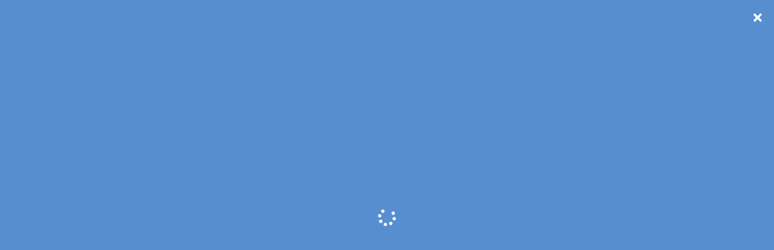

--- FILE ---
content_type: text/html; charset=UTF-8
request_url: https://howtodrawapp.com/noi-that-co-ban-la-gi
body_size: 13255
content:
    <!DOCTYPE html>
    <html lang="en-US">

<head>

	        <meta charset="UTF-8">
        <meta name='viewport' content='width=device-width, initial-scale=1.0, maximum-scale=1.0'/>
        <link rel="profile" href="https://gmpg.org/xfn/11">
        
<title>Nội Thất Cơ Bản Là Gì? Nội Thất Cơ Bản Cho Chung Cư Gồm Những Gì?</title>

<!-- This site is optimized with the Yoast SEO plugin v12.0 - https://yoast.com/wordpress/plugins/seo/ -->
<meta name="description" content="Nội thất cơ bản là gì? Nội thất cơ bản gồm những đồ vật gì? Những nội thất cơ bản của căn hộ chung cư là gì? Hãy cùng tìm hiểu qua nội dung sau đây."/>
<link rel="canonical" href="https://howtodrawapp.com/noi-that-co-ban-la-gi" />
<meta property="og:locale" content="en_US" />
<meta property="og:type" content="article" />
<meta property="og:title" content="Nội Thất Cơ Bản Là Gì? Nội Thất Cơ Bản Cho Chung Cư Gồm Những Gì?" />
<meta property="og:description" content="Nội thất cơ bản là gì? Nội thất cơ bản gồm những đồ vật gì? Những nội thất cơ bản của căn hộ chung cư là gì? Hãy cùng tìm hiểu qua nội dung sau đây." />
<meta property="og:url" content="https://howtodrawapp.com/noi-that-co-ban-la-gi" />
<meta property="article:publisher" content="https://www.facebook.com/howdraw/" />
<meta property="article:section" content="Tin tức" />
<meta property="article:published_time" content="2024-01-29T08:19:31+00:00" />
<meta property="article:modified_time" content="2025-03-26T03:55:12+00:00" />
<meta property="og:updated_time" content="2025-03-26T03:55:12+00:00" />
<meta property="og:image" content="https://howtodrawapp.com/wp-content/uploads/2024/01/noi-that-co-ban-la-gi.jpg" />
<meta property="og:image:secure_url" content="https://howtodrawapp.com/wp-content/uploads/2024/01/noi-that-co-ban-la-gi.jpg" />
<meta property="og:image:width" content="800" />
<meta property="og:image:height" content="500" />
<meta name="twitter:card" content="summary_large_image" />
<meta name="twitter:description" content="Nội thất cơ bản là gì? Nội thất cơ bản gồm những đồ vật gì? Những nội thất cơ bản của căn hộ chung cư là gì? Hãy cùng tìm hiểu qua nội dung sau đây." />
<meta name="twitter:title" content="Nội Thất Cơ Bản Là Gì? Nội Thất Cơ Bản Cho Chung Cư Gồm Những Gì?" />
<meta name="twitter:site" content="@howdraw" />
<meta name="twitter:image" content="https://howtodrawapp.com/wp-content/uploads/2024/01/noi-that-co-ban-la-gi.jpg" />
<meta name="twitter:creator" content="@howdraw" />
<script type='application/ld+json' class='yoast-schema-graph yoast-schema-graph--main'>{"@context":"https://schema.org","@graph":[{"@type":"WebSite","@id":"https://howtodrawapp.com/#website","url":"https://howtodrawapp.com/","name":"","potentialAction":{"@type":"SearchAction","target":"https://howtodrawapp.com/?s={search_term_string}","query-input":"required name=search_term_string"}},{"@type":"ImageObject","@id":"https://howtodrawapp.com/noi-that-co-ban-la-gi#primaryimage","url":"https://howtodrawapp.com/wp-content/uploads/2024/01/noi-that-co-ban-la-gi.jpg","width":800,"height":500,"caption":"n\u1ed9i th\u1ea5t c\u01a1 b\u1ea3n l\u00e0 g\u00ec"},{"@type":"WebPage","@id":"https://howtodrawapp.com/noi-that-co-ban-la-gi#webpage","url":"https://howtodrawapp.com/noi-that-co-ban-la-gi","inLanguage":"en-US","name":"N\u1ed9i Th\u1ea5t C\u01a1 B\u1ea3n L\u00e0 G\u00ec? N\u1ed9i Th\u1ea5t C\u01a1 B\u1ea3n Cho Chung C\u01b0 G\u1ed3m Nh\u1eefng G\u00ec?","isPartOf":{"@id":"https://howtodrawapp.com/#website"},"primaryImageOfPage":{"@id":"https://howtodrawapp.com/noi-that-co-ban-la-gi#primaryimage"},"datePublished":"2024-01-29T08:19:31+00:00","dateModified":"2025-03-26T03:55:12+00:00","author":{"@id":"https://howtodrawapp.com/#/schema/person/a0489a769e28799e3077cbf16ecd293e"},"description":"N\u1ed9i th\u1ea5t c\u01a1 b\u1ea3n l\u00e0 g\u00ec? N\u1ed9i th\u1ea5t c\u01a1 b\u1ea3n g\u1ed3m nh\u1eefng \u0111\u1ed3 v\u1eadt g\u00ec? Nh\u1eefng n\u1ed9i th\u1ea5t c\u01a1 b\u1ea3n c\u1ee7a c\u0103n h\u1ed9 chung c\u01b0 l\u00e0 g\u00ec? H\u00e3y c\u00f9ng t\u00ecm hi\u1ec3u qua n\u1ed9i dung sau \u0111\u00e2y."},{"@type":["Person"],"@id":"https://howtodrawapp.com/#/schema/person/a0489a769e28799e3077cbf16ecd293e","name":"Demon Hunter","image":{"@type":"ImageObject","@id":"https://howtodrawapp.com/#authorlogo","url":"https://secure.gravatar.com/avatar/838128822eb7ca6c476853db9b1bcc73?s=96&d=mm&r=g","caption":"Demon Hunter"},"sameAs":[]}]}</script>
<!-- / Yoast SEO plugin. -->

<link rel='dns-prefetch' href='//howtodrawapp.com' />
<link rel='dns-prefetch' href='//fonts.googleapis.com' />
<link rel='dns-prefetch' href='//s.w.org' />
<link rel="alternate" type="application/rss+xml" title=" &raquo; Feed" href="https://howtodrawapp.com/feed" />
		<script type="text/javascript">
			window._wpemojiSettings = {"baseUrl":"https:\/\/s.w.org\/images\/core\/emoji\/11\/72x72\/","ext":".png","svgUrl":"https:\/\/s.w.org\/images\/core\/emoji\/11\/svg\/","svgExt":".svg","source":{"concatemoji":"https:\/\/howtodrawapp.com\/wp-includes\/js\/wp-emoji-release.min.js?ver=5.0.7"}};
			!function(a,b,c){function d(a,b){var c=String.fromCharCode;l.clearRect(0,0,k.width,k.height),l.fillText(c.apply(this,a),0,0);var d=k.toDataURL();l.clearRect(0,0,k.width,k.height),l.fillText(c.apply(this,b),0,0);var e=k.toDataURL();return d===e}function e(a){var b;if(!l||!l.fillText)return!1;switch(l.textBaseline="top",l.font="600 32px Arial",a){case"flag":return!(b=d([55356,56826,55356,56819],[55356,56826,8203,55356,56819]))&&(b=d([55356,57332,56128,56423,56128,56418,56128,56421,56128,56430,56128,56423,56128,56447],[55356,57332,8203,56128,56423,8203,56128,56418,8203,56128,56421,8203,56128,56430,8203,56128,56423,8203,56128,56447]),!b);case"emoji":return b=d([55358,56760,9792,65039],[55358,56760,8203,9792,65039]),!b}return!1}function f(a){var c=b.createElement("script");c.src=a,c.defer=c.type="text/javascript",b.getElementsByTagName("head")[0].appendChild(c)}var g,h,i,j,k=b.createElement("canvas"),l=k.getContext&&k.getContext("2d");for(j=Array("flag","emoji"),c.supports={everything:!0,everythingExceptFlag:!0},i=0;i<j.length;i++)c.supports[j[i]]=e(j[i]),c.supports.everything=c.supports.everything&&c.supports[j[i]],"flag"!==j[i]&&(c.supports.everythingExceptFlag=c.supports.everythingExceptFlag&&c.supports[j[i]]);c.supports.everythingExceptFlag=c.supports.everythingExceptFlag&&!c.supports.flag,c.DOMReady=!1,c.readyCallback=function(){c.DOMReady=!0},c.supports.everything||(h=function(){c.readyCallback()},b.addEventListener?(b.addEventListener("DOMContentLoaded",h,!1),a.addEventListener("load",h,!1)):(a.attachEvent("onload",h),b.attachEvent("onreadystatechange",function(){"complete"===b.readyState&&c.readyCallback()})),g=c.source||{},g.concatemoji?f(g.concatemoji):g.wpemoji&&g.twemoji&&(f(g.twemoji),f(g.wpemoji)))}(window,document,window._wpemojiSettings);
		</script>
		<style type="text/css">
img.wp-smiley,
img.emoji {
	display: inline !important;
	border: none !important;
	box-shadow: none !important;
	height: 1em !important;
	width: 1em !important;
	margin: 0 .07em !important;
	vertical-align: -0.1em !important;
	background: none !important;
	padding: 0 !important;
}
</style>
<link rel='stylesheet' id='wp-block-library-css'  href='https://howtodrawapp.com/wp-includes/css/dist/block-library/style.min.css?ver=5.0.7' type='text/css' media='all' />
<link rel='stylesheet' id='wp-block-library-theme-css'  href='https://howtodrawapp.com/wp-includes/css/dist/block-library/theme.min.css?ver=5.0.7' type='text/css' media='all' />
<link rel='stylesheet' id='ez-icomoon-css'  href='https://howtodrawapp.com/wp-content/plugins/easy-table-of-contents/vendor/icomoon/style.min.css?ver=2.0.11' type='text/css' media='all' />
<link rel='stylesheet' id='ez-toc-css'  href='https://howtodrawapp.com/wp-content/plugins/easy-table-of-contents/assets/css/screen.min.css?ver=2.0.11' type='text/css' media='all' />
<style id='ez-toc-inline-css' type='text/css'>
div#ez-toc-container p.ez-toc-title {font-size: 120%;}div#ez-toc-container p.ez-toc-title {font-weight: 500;}div#ez-toc-container ul li {font-size: 95%;}
</style>
<link rel='stylesheet' id='business-click-google-fonts-css'  href='https://fonts.googleapis.com/css?family=Catamaran%3A400%2C600%2C700%7CCatamaran%3A400%2C600%2C700%7CCatamaran%3A400%2C600%2C700%7COpen+Sans%3A400%2C400italic%2C600%2C700%7COpen+Sans%3A400%2C400italic%2C600%2C700%7COpen+Sans%3A400%2C400italic%2C600%2C700&#038;ver=5.0.7' type='text/css' media='all' />
<link rel='stylesheet' id='bootstrap-css'  href='https://howtodrawapp.com/wp-content/themes/business-click/assets/frameworks/bootstrap/bootstrap.css?ver=5.0.7' type='text/css' media='all' />
<link rel='stylesheet' id='fontawesome-css'  href='https://howtodrawapp.com/wp-content/themes/business-click/assets/frameworks/font-awesome/css/all.css?ver=5.0.7' type='text/css' media='all' />
<link rel='stylesheet' id='slick-css'  href='https://howtodrawapp.com/wp-content/themes/business-click/assets/frameworks/slick/slick.css?ver=5.0.7' type='text/css' media='all' />
<link rel='stylesheet' id='animate-css-css'  href='https://howtodrawapp.com/wp-content/themes/business-click/assets/frameworks/wow/css/animate.css?ver=5.0.7' type='text/css' media='all' />
<link rel='stylesheet' id='business-click-style-css'  href='https://howtodrawapp.com/wp-content/themes/business-click/style.css?ver=5.0.7' type='text/css' media='all' />
<script type='text/javascript' src='https://howtodrawapp.com/wp-includes/js/jquery/jquery.js?ver=1.12.4'></script>
<script type='text/javascript' src='https://howtodrawapp.com/wp-includes/js/jquery/jquery-migrate.min.js?ver=1.4.1'></script>
<script type='text/javascript' src='https://howtodrawapp.com/wp-content/themes/business-click/assets/frameworks/bootstrap/bootstrap.js?ver=1'></script>
<script type='text/javascript' src='https://howtodrawapp.com/wp-content/themes/business-click/assets/frameworks/slick/slick.js?ver=1'></script>
<script type='text/javascript' src='https://howtodrawapp.com/wp-content/themes/business-click/assets/frameworks/wow/js/wow.js?ver=1'></script>
<script type='text/javascript' src='https://howtodrawapp.com/wp-content/themes/business-click/assets/custom/mobile-menu.js?ver=1'></script>
<script type='text/javascript'>
/* <![CDATA[ */
var customzier_values = {"business-click-enbale-top-bar-header":"1","business-click-top-bar-phone":"1900 363 373","bussiness-click-top-bar-email":"howtodrawapp.com@gmail.com","bussiness-click-top-bar-location":"","bussiness-click-top-bar-social-menu":"","business-click-enable-extra-button":"1","business-click-text-extra-button-text":"Li\u00ean h\u1ec7","business-click-link-extra-button":"http:\/\/howtodrawapp.com\/lien-he","business-click-enable-transparent-header":"1","business-click-extra-button-open-new-tab":"1","business-click-site-identity-color":"#313131","business-click-top-header-background-bar-color":"#000000","business-click-menu-header-background-color":"#FFFFFF","business-click-business-clcik-h1-h6":"#000000","business-click-footer-background-color":"#1F1F1F","business-click-footer-text-color":"#fff","business-click-color-reset":"","business-click-font-family-site-identity":"Catamaran:400,600,700","business-click-font-family-menu":"Catamaran:400,600,700","business-click-font-family-h1-h6":"Catamaran:400,600,700","business-click-font-family-title-size":"30","business-click-font-family-content-size":"16","business-click-font-family-body-p":"Open+Sans:400,400italic,600,700","business-click-font-family-button-text":"Open+Sans:400,400italic,600,700","business-click-footer-copy-right-text":"Open+Sans:400,400italic,600,700","business-click-enbale-slider":"1","business-click-excerpt-length":"30","business-click-select-post-form":"form-category","business-click-select-from-cat":"3","business-click-select-from-page":"0","business-click-slider-enable-blog":"0","business-click-slider-button-text":"Xem th\u00eam","business-click-slider-enable-pager":"1","business-click-slider-enable-arrow":"1","business-click-feature-enable":"1","business-click-feature-section-title":"Nh\u1eefng b\u00e0i h\u1ecdc li\u00ean quam","business-click-feature-excerpt-length":"30","business-click-feature-select-form":"form-category","business-click-feature-from-category":"1","business-click-feature-from-page":"0","business-click-feature-page-icon":"","business-click-feature-button-text":"","business-click-feature-background-image":"","business-click-enable-call-to-action":"1","business-click-call-excerpt-length":"30","business-click-call-to-action-select-from-page":"89","business-click-button-text":"Xen th\u00eam","business-click-enable-about-us":"","business-clcik-excerpt-length":"30","business-click-about-us-select-page":"0","business-click-about-us-button-text":"Details","business-click-about-us-background-image":"","business-click-testimonila-enable":"","business-click-testimonial-section-title":"Testimonial","business-click-testimonial-excerpt-length":"30","business-click-testimonial-select-form":"form-category","business-click-testimonial-from-category":"1","business-click-testimonial-select-for-page":"0","business-click-testimonial-designation":"CEO","business-click-testimonial-background-image":"","business-click-blog-section-enable":"1","business-click-blog-section-title-text":"Blog","business-click-blog-excerpt-length":"30","business-click-blog-select-category":"1","business-click-blog-button-text":"Read More","business-click-blog-background-image":"","business-click-contact-section-enable":"1","business-click-contact-section-title":"","business-click-contact-section-short-code":"","business-click-contact-background-image":"","business-click-enable-static-page":"","business-click-default-layout":"no-sidebar","business-click-single-post-image-align":"full","business-click-archive-image-align":"full","business-click-archive-layout":"thumbnail-and-excerpt","business-click-number-of-words":"40","business-click-conatiner-width-layout":"1140","business-click-enable-back-to-top":"1","business-click-enable-breadcrumb":"","business-click-copyright-text":"Copyright \u00a9 All right reserved.","business-click-enable-scroll-to-top":"1","business-click-enable-theme-name":"1","feature-page-ids_1":"0","testimonial-page-ids_1":"283","business-click-customizer-reset-settings":""};
/* ]]> */
</script>
<script type='text/javascript' src='https://howtodrawapp.com/wp-content/themes/business-click/assets/custom/main.js?ver=1'></script>
<link rel='https://api.w.org/' href='https://howtodrawapp.com/wp-json/' />
<link rel="EditURI" type="application/rsd+xml" title="RSD" href="https://howtodrawapp.com/xmlrpc.php?rsd" />
<link rel="wlwmanifest" type="application/wlwmanifest+xml" href="https://howtodrawapp.com/wp-includes/wlwmanifest.xml" /> 
<meta name="generator" content="WordPress 5.0.7" />
<link rel='shortlink' href='https://howtodrawapp.com/?p=953' />
<link rel="alternate" type="application/json+oembed" href="https://howtodrawapp.com/wp-json/oembed/1.0/embed?url=https%3A%2F%2Fhowtodrawapp.com%2Fnoi-that-co-ban-la-gi" />
<link rel="alternate" type="text/xml+oembed" href="https://howtodrawapp.com/wp-json/oembed/1.0/embed?url=https%3A%2F%2Fhowtodrawapp.com%2Fnoi-that-co-ban-la-gi&#038;format=xml" />
<!-- Google tag (gtag.js) -->
<script async src="https://www.googletagmanager.com/gtag/js?id=G-0BSM4FC8C2"></script>
<script>
  window.dataLayer = window.dataLayer || [];
  function gtag(){dataLayer.push(arguments);}
  gtag('js', new Date());

  gtag('config', 'G-0BSM4FC8C2');
</script>
      
      <style type="text/css">

        /*site identity font family*/
            .site-title,
            .site-title a,
            .site-description,
            .site-description a {
                font-family: 'Catamaran';
            }
                        
            h2, h2 a, .h2, .h2 a, 
            h2.widget-title, .h1, .h3, .h4, .h5, .h6, 
            h1, h3, h4, h5, h6 .h1 a, .h3 a, .h4 a,
            .h5 a, .h6 a, h1 a, h3 a, h4 a, h5 a, 
            h6 a {
                font-family: 'Catamaran';
            }

            /* readmore and fonts*/
            .readmore, .business-click-header-wrap .business-click-head-search form .search-submit, .widget_search form .search-submit, a.btn, .btn, a.readmore, .readmore, .wpcf7-form .wpcf7-submit, button, input[type="button"], input[type="reset"], input[type="submit"], .dark-theme .site-content a.readmore, .dark-theme .site-content .readmore, .dark-theme #business-click-social-icons ul li a, .dark-theme-coloured .btn, .dark-theme-coloured a.btn, .dark-theme-coloured button, .dark-theme-coloured input[type="submit"], .dark-theme-coloured .business-click-header-wrap .business-click-head-search form .search-submit {
                font-family: 'Open Sans';
            }

            /*font family menu text*/
             nav#site-navigation ul a
            {
                font-family: 'Catamaran';
            }

            /*font family body paragraph text*/
            p
            {
                font-family: 'Open Sans';
            }

            /*font family footer copyright  text*/
            .evt-copyright 
            {
                font-family: 'Open Sans';
            }


             
            .widget-title, .widgettitle, .page-title, body .entry-title,
            .elementor-heading-title {
                font-size: 30px;
            }
            body, html {
                font-size: 16px;
            }




        /*=====COLOR OPTION=====*/
        /*Color*/
        /*----------------------------------*/
                    /*Site identity / logo & tagline*/
            body:not(.transparent-header) .site-branding a,
            body:not(.transparent-header) .site-branding p,
            body.home.transparent-header.small-header .site-branding a,
            body.home.transparent-header.small-header .site-branding p {
              color: #313131;
            }
                    #evt-top-header
            {
                background-color: #000000;
            }

                    @media (min-width: 1200px) {
                .container {
                    max-width: 1140px;
                }
            }

                    header.site-header
            {
                background-color: #FFFFFF;
            }

                    .widget-title, .widgettitle, .page-title, .entry-title, .widget-title a, .widgettitle a, .page-title a, .entry-title a
            {
                color: #000000;
            }

                    .widget-title:before, .widgettitle:before, .page-title:before, .entry-title:before
            {
                display: none;
            }
            .widget-title, .widgettitle, .page-title, body .entry-title {
                margin-bottom: 0;
            }

            .slick-slider .slick-arrow {
                margin-top: -52px;
            }


                    .site-footer
            {
                background-color: #1F1F1F;
            }

                    .site-footer,
            .site-footer a,
            .site-footer .evt-footer-widget,
            .site-footer .widget-title,
            .site-footer .widget tr ,
            .site-footer .widget tr th,
            .site-footer .widget tr td,
            .site-footer caption
            {
                color: #fff!important;
            }

                    #evt-testimonials {
                display: none;
            }
                    #evt-featured {
                display: block;
            }

                    #evt-blog {
                display: block;
            }

                    #evt-contact {
                display: block;
            }

               </style>
    <link rel="icon" href="https://howtodrawapp.com/wp-content/uploads/2021/01/logo.jpg" sizes="32x32" />
<link rel="icon" href="https://howtodrawapp.com/wp-content/uploads/2021/01/logo.jpg" sizes="192x192" />
<link rel="apple-touch-icon-precomposed" href="https://howtodrawapp.com/wp-content/uploads/2021/01/logo.jpg" />
<meta name="msapplication-TileImage" content="https://howtodrawapp.com/wp-content/uploads/2021/01/logo.jpg" />
		<style type="text/css" id="wp-custom-css">
			/*STYE VIỀN HÌNH ẢNH CỦA QUANG*/
.hieuunghinhanh {
    box-shadow: 0 0.5rem 2rem 0.25rem rgba(0,0,0,.3);
}
/*---Border action---*/
.mona-highlight {
    font-weight: 700;
    padding: 0.7em;
    text-align: center;
    width: 80%;
    margin: 0 auto;
    margin-bottom: 1em;
    border: 2.5px dashed #ee5a5a;
}

/*STYE KHUNG LIÊN HỆ CỦA QUANG*/
.khunglienhe {background: rgb(250, 248, 215);font-family: montserrat,sans-serif;margin: 0.5em 0.5em 1em 0em;
font-size: 16px;padding: 1.5em 1em;
border: 5px;box-shadow: 1px 1px 0px #eee;
}		</style>
	</head>

<body class="post-template-default single single-post postid-953 single-format-standard wp-custom-logo wp-embed-responsive evt-no-sidebar transparent-header ">

    <div id="page" class="site clearfix">
    <a class="skip-link screen-reader-text" href="#content">Skip to content</a>
        <!-- preloader -->
        <div id="evt-preloader" style="">
            <div id="status" style="">
                <i class="fa fa-times evt-preloader-close"></i>
                
                <i class="fa fa-spinner fa-spin"></i>
            </div>
        </div>

                <header id="masthead" class="site-header img-cover" style="background-image: url();">
        <div class="evt-header-wrap">

                        <div id="evt-top-header" class="">
                <div class="container">
                    <div class="row">
                        <div class="col-lg-8 evt-head-list-item-wrap" >
                            <!-- head list item -->
                            <div id="evt-head-list-item">
                                                                <ul>
                                                                        <li><span><i class="fa fa-phone"></i>1900 363 373</span></li>
                                                                                                            <li><a href="/cdn-cgi/l/email-protection#7f1710080b101b0d1e081e0f0f511c10123f18121e1613511c1012"><i class="fa fa-envelope"></i><span class="__cf_email__" data-cfemail="82eaedf5f6ede6f0e3f5e3f2f2ace1edefc2e5efe3ebeeace1edef">[email&#160;protected]</span></a></li>
                                                                                                        </ul>
                            </div>                            
                        </div>

                        <div class="col-lg-4">
                            <a href="#!" class="head-list-toggle float-left d-lg-none"></a>

                            <div class="evt-social-icons-wrap">
                                <div class="evt-head-search">
                                    <form role="search" method="get" class="search-form" action="https://howtodrawapp.com/">
				<label>
					<span class="screen-reader-text">Search for:</span>
					<input type="search" class="search-field" placeholder="Search &hellip;" value="" name="s" />
				</label>
				<input type="submit" class="search-submit" value="Search" />
			</form>                                </div>
                                <!-- search toggle icon -->
                                <button class="evt-head-search-toggler float-right"><i class="fas fa-search"></i></button> 

                                <!-- social icons -->
                                <div id="evt-social-icons" class="float-right">
                                    		<ul id="menu">
			<li><a href="https://wordpress.org" target="_tab">wordpress</a></li>
		</ul>
		 
                                </div>                          
                            </div>
                        </div>
                    </div>

                </div>
            </div>
            
            <div class="evt-header-wrap-nav">
                <div class="container">
                    <div class="evt-header-row row align-items-center">
                        <div class="evt-logo-manage">
                            <div class="site-branding">
                                <a href="https://howtodrawapp.com/" class="custom-logo-link" rel="home" itemprop="url"><img width="100" height="100" src="https://howtodrawapp.com/wp-content/uploads/2021/01/cropped-logo-1.jpg" class="custom-logo" alt="" itemprop="logo" /></a>                                    <h1 class="site-title">
                                        <a href="https://howtodrawapp.com/" rel="home">
                                                                                    </a>
                                    </h1>
                                                                        <p class="site-description">Học vẽ với ứng dụng trên điện thoại</p>
                                                            </div><!-- .site-branding -->                   
                        </div><!-- site brand-->

                        <!-- left and right nav -->
                        <div class="text-right evt-logo-left-right-nav evt-menu-toggler-manage">
                            <!-- search toggle icon -->
                                                       
                                                                                                                    <a href="https://howtodrawapp.com/lien-he" id="evt-buy-btn" class="btn d-none d-sm-block float-right" target="_blank">Liên hệ</a>
                                

                            <button class="menu-toggler" id="menu-icon">
                                <span></span>
                                <span></span>
                                <span></span>
                                <span></span>
                            </button>
                            
                            <nav id="site-navigation" class="main-navigation float-right">
                                <button class="menu-toggle" aria-controls="primary-menu" aria-expanded="false">Primary Menu</button>
                                <div class="menu-main-menu-container"><ul id="primary-menu" class="menu"><li id="menu-item-88" class="menu-item menu-item-type-custom menu-item-object-custom menu-item-home menu-item-88"><a href="https://howtodrawapp.com">Trang chủ</a></li>
<li id="menu-item-92" class="menu-item menu-item-type-post_type menu-item-object-page menu-item-92"><a href="https://howtodrawapp.com/gioi-thieu">Giới thiệu</a></li>
<li id="menu-item-93" class="menu-item menu-item-type-post_type menu-item-object-page menu-item-93"><a href="https://howtodrawapp.com/how-to-draw-app">Những bức tranh vẽ</a></li>
<li id="menu-item-289" class="menu-item menu-item-type-post_type menu-item-object-page current_page_parent menu-item-289"><a href="https://howtodrawapp.com/tin-tuc">Blog</a></li>
</ul></div>
                            </nav><!-- #site-navigation -->     
                        </div><!-- site nav -->
                    </div>
                </div>

            </div>
        </div>
    </header><!-- #masthead --> 


<div id="content" class="site-content">



<div class="container">
	<div class="row">
		<div id="primary" class="content-area">
			<main id="main" class="site-main">

			
	<div class="entry-content">
		<header class="entry-header">
			<div class="inner-banner-overlay">
								<h1 class="entry-title">Nội Thất Cơ Bản Là Gì? Nội Thất Cơ Bản Gồm Những Đồ Vật Gì?</h1>									<header class="entry-header">
						<div class="entry-meta entry-inner">
							<span class="posted-on"><a href="https://howtodrawapp.com/2024/01/29" rel="bookmark"><time class="entry-date published" datetime="2024-01-29T15:19:31+00:00">January 29, 2024</time><time class="updated" datetime="2025-03-26T10:55:12+00:00">March 26, 2025</time></a></span><span class="byline">  <span class="author vcard"><a class="url fn n" href="https://howtodrawapp.com/author/pbn">pbn</a></span></span>													</div><!-- .entry-meta -->
					</header><!-- .entry-header -->
							</div>
		</header><!-- .entry-header -->
		<div class='image-full'><img width="800" height="500" src="https://howtodrawapp.com/wp-content/uploads/2024/01/noi-that-co-ban-la-gi.jpg" class="attachment-full size-full wp-post-image" alt="nội thất cơ bản là gì" srcset="https://howtodrawapp.com/wp-content/uploads/2024/01/noi-that-co-ban-la-gi.jpg 800w, https://howtodrawapp.com/wp-content/uploads/2024/01/noi-that-co-ban-la-gi-300x188.jpg 300w, https://howtodrawapp.com/wp-content/uploads/2024/01/noi-that-co-ban-la-gi-768x480.jpg 768w" sizes="(max-width: 800px) 100vw, 800px" /></div>
		
		
		<p><span style="color: #000000;">Khi mới sở hữu một căn nhà hoặc bạn là những người lần đầu va chạm với bất động sản, thì sẽ không còn gì xa lạ với thuật ngữ nội thất cơ bản. Vậy <strong>nội thất cơ bản là gì</strong>? Những nội thất cơ bản bao gồm những đồ gì? Trong bài viết sau, <span style="color: #0000ff;"><strong><a style="color: #0000ff;" href="https://howtodrawapp.com/" target="_blank" rel="noopener">Howtodrawapp</a></strong></span> xin chia sẻ chi tiết với bạn về nội thất cơ bản trong một căn hộ, mời bạn theo dõi.</span></p>
<div id="ez-toc-container" class="ez-toc-v2_0_11 counter-hierarchy counter-decimal ez-toc-grey">
<div class="ez-toc-title-container">
<p class="ez-toc-title">Mục lục</p>
<span class="ez-toc-title-toggle"><a class="ez-toc-pull-right ez-toc-btn ez-toc-btn-xs ez-toc-btn-default ez-toc-toggle"><i class="ez-toc-glyphicon ez-toc-icon-toggle"></i></a></span></div>
<nav><ul class="ez-toc-list ez-toc-list-level-1"><li class="ez-toc-page-1 ez-toc-heading-level-2"><a class="ez-toc-link ez-toc-heading-1" href="#Khai_niem_noi_that_co_ban_la_gi" title="Khái niệm nội thất cơ bản là gì?">Khái niệm nội thất cơ bản là gì?</a></li><li class="ez-toc-page-1 ez-toc-heading-level-2"><a class="ez-toc-link ez-toc-heading-2" href="#Noi_that_co_ban_bao_gom_nhung_do_gi" title="Nội thất cơ bản bao gồm những đồ gì?">Nội thất cơ bản bao gồm những đồ gì?</a></li><li class="ez-toc-page-1 ez-toc-heading-level-2"><a class="ez-toc-link ez-toc-heading-3" href="#Nhung_noi_that_co_ban_cua_can_ho_chung_cu" title="Những nội thất cơ bản của căn hộ chung cư">Những nội thất cơ bản của căn hộ chung cư</a><ul class="ez-toc-list-level-3"><li class="ez-toc-heading-level-3"><a class="ez-toc-link ez-toc-heading-4" href="#Noi_that_co_ban_danh_cho_phong_khach" title="Nội thất cơ bản dành cho phòng khách">Nội thất cơ bản dành cho phòng khách</a></li><li class="ez-toc-page-1 ez-toc-heading-level-3"><a class="ez-toc-link ez-toc-heading-5" href="#Noi_that_co_ban_danh_cho_phong_ngu" title="Nội thất cơ bản dành cho phòng ngủ">Nội thất cơ bản dành cho phòng ngủ</a></li><li class="ez-toc-page-1 ez-toc-heading-level-3"><a class="ez-toc-link ez-toc-heading-6" href="#Noi_that_co_ban_danh_cho_phong_bep" title="Nội thất cơ bản dành cho phòng bếp">Nội thất cơ bản dành cho phòng bếp</a></li></ul></li><li class="ez-toc-page-1 ez-toc-heading-level-2"><a class="ez-toc-link ez-toc-heading-7" href="#Don_vi_thiet_ke_noi_that_chung_cu_uy_tin_tai_Ha_Noi" title="Đơn vị thiết kế nội thất chung cư uy tín tại Hà Nội">Đơn vị thiết kế nội thất chung cư uy tín tại Hà Nội</a></li></ul></nav></div>
<h2><span class="ez-toc-section" id="Khai_niem_noi_that_co_ban_la_gi"></span><span style="color: #000000;"><strong>Khái niệm nội thất cơ bản là gì?</strong></span><span class="ez-toc-section-end"></span></h2>
<p><span style="color: #000000;">Nội thất cơ bản là gì? Cho dù bạn ở trong một căn nhà rộng lớn hay nhỏ, việc trang bị đầy đủ nội thất cơ bản là quan trọng. Mỗi khu vực trong không gian riêng của bạn sẽ đòi hỏi những mục trang thiết bị khác nhau. Phòng khách, ví dụ, cần những món đồ cơ bản như thế nào? Phòng ăn và phòng ngủ thì thế nào?</span></p>
<p><img class="aligncenter size-full wp-image-955" src="https://howtodrawapp.com/wp-content/uploads/2024/01/tim-hieu-noi-that-co-ban.jpg" alt="tìm hiểu nội thất cơ bản" width="800" height="500" srcset="https://howtodrawapp.com/wp-content/uploads/2024/01/tim-hieu-noi-that-co-ban.jpg 800w, https://howtodrawapp.com/wp-content/uploads/2024/01/tim-hieu-noi-that-co-ban-300x188.jpg 300w, https://howtodrawapp.com/wp-content/uploads/2024/01/tim-hieu-noi-that-co-ban-768x480.jpg 768w" sizes="(max-width: 800px) 100vw, 800px" /></p>
<p><span style="color: #000000;">Tùy thuộc vào nhu cầu và sở thích của chủ nhà, sự lựa chọn về nội thất cơ bản có thể thay đổi. Do đó, nội thất cơ bản thường được hiểu là những mục trang thiết bị cần thiết trong mỗi ngôi nhà.</span></p>
<p><span style="color: #000000;"><em><strong>Xem thêm:</strong> Top 7 <span style="color: #0000ff;"><strong><a style="color: #0000ff;" href="https://howtodrawapp.com/app-hoc-tieng-trung-mien-phi" target="_blank" rel="noopener">App Học Tiếng Trung Miễn Phí</a></strong></span> Tốt Nhất 2024</em></span></p>
<h2><span class="ez-toc-section" id="Noi_that_co_ban_bao_gom_nhung_do_gi"></span><span style="color: #000000;"><strong>Nội thất cơ bản bao gồm những đồ gì?</strong></span><span class="ez-toc-section-end"></span></h2>
<p><span style="color: #000000;">Nội thất cơ bản là gì? Gồm những hạn mục nào? Các dự án khác nhau thường đặt ra các tiêu chuẩn riêng về nội thất cơ bản, tuy nhiên có những điểm chung quan trọng như sau:</span></p>
<ul>
<li><span style="color: #000000;">Gạch lát nền là một trong những yếu tố quan trọng khi nhận nhà, trừ khi có ý định bàn giao phần thô. Thông thường, gạch lát cho phòng khách và bếp có kích thước 400×400 hoặc 500×500, trong khi các căn hộ có thể chọn lát gỗ cho khu vực giường ngủ.</span></li>
<li><span style="color: #000000;">Trần và tường thường được xử lý bằng thạch cao và sẵn sàng để đi dây điện, chừa các khe hở cho đèn và máy lạnh cơ bản để dễ dàng lắp đặt.</span></li>
<li><span style="color: #000000;">Khu vực nhà vệ sinh thường được trang bị các vật dụng cơ bản như vòi sen, vòi nước, bồn rửa tay, bồn cầu. Một số dự án có thể có vách kính để tạo không gian giữa nhà tắm và nhà vệ sinh.</span></li>
<li><span style="color: #000000;">Chất lượng và giá cả của các hạng mục này thường phụ thuộc vào giá trị của từng căn nhà trong dự án.</span></li>
</ul>
<p><img class="aligncenter size-full wp-image-956" src="https://howtodrawapp.com/wp-content/uploads/2024/01/noi-that-co-ban-gom-nhung-do-vat-gi.jpg" alt="Nội thất cơ bản bao gồm những đồ vật gì" width="800" height="500" srcset="https://howtodrawapp.com/wp-content/uploads/2024/01/noi-that-co-ban-gom-nhung-do-vat-gi.jpg 800w, https://howtodrawapp.com/wp-content/uploads/2024/01/noi-that-co-ban-gom-nhung-do-vat-gi-300x188.jpg 300w, https://howtodrawapp.com/wp-content/uploads/2024/01/noi-that-co-ban-gom-nhung-do-vat-gi-768x480.jpg 768w" sizes="(max-width: 800px) 100vw, 800px" /></p>
<p><em><span style="color: #000000;"><strong>Xem thêm:</strong> Tổng Hợp Top 5 Các <span style="color: #0000ff;"><strong><a style="color: #0000ff;" href="https://howtodrawapp.com/cua-hang-vape-pod-uy-tin" target="_blank" rel="noopener">Cửa Hàng Vape Pod</a></strong></span> Chính Hãng, Uy Tín Và Gía Cả Tốt Nhất 2024</span></em></p>
<h2><span class="ez-toc-section" id="Nhung_noi_that_co_ban_cua_can_ho_chung_cu"></span><span style="color: #000000;"><strong>Những nội thất cơ bản của căn hộ chung cư</strong></span><span class="ez-toc-section-end"></span></h2>
<p><span style="color: #000000;">Sau khi đã nắm rõ được nội thất cơ bản là gì, thì tiếp theo chúng ta hãy cùng tìm hiểu các loại nội thất cơ bản trong căn nhà dành cho từng phòng:</span></p>
<h3><span class="ez-toc-section" id="Noi_that_co_ban_danh_cho_phong_khach"></span><span style="color: #000000;"><strong>Nội thất cơ bản dành cho phòng khách</strong></span><span class="ez-toc-section-end"></span></h3>
<p><span style="color: #000000;">Dưới đây là một số thiết bị nội thất cơ bản dành cho phòng khách, mà bạn nhất định phải có:</span></p>
<ul>
<li><span style="color: #000000;">Sofa cho phòng khách chung cư thường được chọn với kích thước vừa phải, phù hợp với diện tích của từng căn hộ. Các kiểu sofa phổ biến bao gồm sofa chữ L và sofa chữ I, thường được đặt gần ban công để tạo cảm giác thoáng đãng. Sự lựa chọn về chất liệu sofa thường phụ thuộc vào sở thích cá nhân, với các lựa chọn như sofa da sang trọng cho phong cách hiện đại, hoặc sofa vải cho sự giản dị.</span></li>
<li><span style="color: #000000;">Bàn trà cho phòng khách chung cư đang trở nên phổ biến do tiện ích của nó như tiện lợi, khả năng lưu trữ và sử dụng để tiếp khách. Đối với các căn hộ có diện tích hạn chế, việc chọn bàn trà phải phù hợp với diện tích là quan trọng. Các mẫu thiết kế thông minh có thể giúp tiết kiệm không gian và thuận lợi trong sử dụng.</span></li>
<li><span style="color: #000000;">Kệ tivi cũng là một phần quan trọng trong không gian phòng khách chung cư hiện đại. Thay vì treo trực tiếp trên tường, kệ tivi có thể là một lựa chọn hữu ích, kết hợp giữa chức năng trang trí và sử dụng. Có nhiều mẫu kệ tivi với đa dạng về kiểu dáng và kích thước, phù hợp với đặc điểm riêng của từng không gian.</span></li>
</ul>
<p><img class="aligncenter size-full wp-image-957" src="https://howtodrawapp.com/wp-content/uploads/2024/01/noi-that-phong-khach.jpg" alt="nội thất phòng khách" width="800" height="500" srcset="https://howtodrawapp.com/wp-content/uploads/2024/01/noi-that-phong-khach.jpg 800w, https://howtodrawapp.com/wp-content/uploads/2024/01/noi-that-phong-khach-300x188.jpg 300w, https://howtodrawapp.com/wp-content/uploads/2024/01/noi-that-phong-khach-768x480.jpg 768w" sizes="(max-width: 800px) 100vw, 800px" /></p>
<p><em><span style="color: #000000;"><strong>Xem thêm: </strong>Top 6 sản phẩm <span style="color: #0000ff;"><strong><a style="color: #0000ff;" href="https://howtodrawapp.com/bep-tu-hafele" target="_blank" rel="noopener">bếp từ Hafele</a></strong></span> tốt nhất hiện nay</span></em></p>
<h3><span class="ez-toc-section" id="Noi_that_co_ban_danh_cho_phong_ngu"></span><span style="color: #000000;"><strong>Nội thất cơ bản dành cho phòng ngủ</strong></span><span class="ez-toc-section-end"></span></h3>
<p><span style="color: #000000;">Nội thất phòng ngủ gồm những gì? Đâu là những thiết bị mà bạn nhất định phải có trong phòng ngủ:</span></p>
<ul>
<li><span style="color: #000000;">Giường ngủ cho nhà chung cư thường được chọn dựa vào diện tích sử dụng của phòng. Kích thước phổ biến cho giường của các cặp vợ chồng là khoảng 1m8 x 2m, phù hợp cho các phòng ngủ có diện tích lớn. Để tiết kiệm không gian, có thể chọn những mẫu giường hiện đại có các ngăn hộc giúp lưu trữ đồ dùng ít sử dụng.</span></li>
<li><span style="color: #000000;">Tủ quần áo cho phòng ngủ chung cư cũng đòi hỏi sự cẩn trọng trong lựa chọn, đặc biệt là khi diện tích hạn chế. Các mẫu tủ có diện tích sát với trần nhà có thể giúp tiết kiệm không gian. Tránh việc trang trí quá nhiều vật dụng trong phòng ngủ để tránh làm cho không gian trở nên cảm giác bí bách.</span></li>
<li><span style="color: #000000;">Bàn trang điểm là một phần không thể thiếu trong phòng ngủ của cặp vợ chồng. Tuỳ thuộc vào diện tích trống của phòng, người dùng có thể lựa chọn bàn trang điểm có kích thước phù hợp. Trên thị trường hiện nay cũng có nhiều sản phẩm thông minh, có thể đóng vai trò làm bàn trang điểm và bàn làm việc.</span></li>
</ul>
<p><img class="aligncenter size-full wp-image-958" src="https://howtodrawapp.com/wp-content/uploads/2024/01/noi-that-phong-ngu.jpg" alt="nội thất phòng ngủ" width="800" height="500" srcset="https://howtodrawapp.com/wp-content/uploads/2024/01/noi-that-phong-ngu.jpg 800w, https://howtodrawapp.com/wp-content/uploads/2024/01/noi-that-phong-ngu-300x188.jpg 300w, https://howtodrawapp.com/wp-content/uploads/2024/01/noi-that-phong-ngu-768x480.jpg 768w" sizes="(max-width: 800px) 100vw, 800px" /></p>
<p><em><span style="color: #000000;"><strong>Xem thêm:</strong> Nguồn Nhập Hàng <span style="color: #0000ff;"><strong><a style="color: #0000ff;" href="https://howtodrawapp.com/may-anh" target="_blank" rel="noopener">Máy Ảnh</a></strong></span> Trung Quốc Giá Rẻ Chất Lượng Tận Xưởng</span></em></p>
<h3><span class="ez-toc-section" id="Noi_that_co_ban_danh_cho_phong_bep"></span><span style="color: #000000;"><strong>Nội thất cơ bản dành cho phòng bếp</strong></span><span class="ez-toc-section-end"></span></h3>
<p><span style="color: #000000;">Nội thất là gì? Đâu là những nội thất cơ bản dành cho phòng bếp? Bàn ăn cho phòng ăn trong căn hộ chung cư nên được chọn tùy thuộc vào diện tích tổng cả căn nhà và số lượng người sử dụng. Việc lựa chọn bàn ăn không nên quá to hoặc quá nhỏ, để tránh tình trạng làm mất cân đối không gian. Thay vào đó, nên chọn những thiết kế có kiểu dáng và kích thước phù hợp với không gian sử dụng.</span></p>
<p><img class="aligncenter size-full wp-image-959" src="https://howtodrawapp.com/wp-content/uploads/2024/01/noi-that-phong-bep.jpg" alt="nội thất phòng bếp" width="800" height="500" srcset="https://howtodrawapp.com/wp-content/uploads/2024/01/noi-that-phong-bep.jpg 800w, https://howtodrawapp.com/wp-content/uploads/2024/01/noi-that-phong-bep-300x188.jpg 300w, https://howtodrawapp.com/wp-content/uploads/2024/01/noi-that-phong-bep-768x480.jpg 768w" sizes="(max-width: 800px) 100vw, 800px" /></p>
<p><span style="color: #000000;">Đối với phòng bếp trong căn hộ chung cư, việc đo đạc không gian cẩn thận là rất quan trọng. Phổ biến, chủ nhà thường ưa chuộng các mẫu tủ cao lên trần nhà để tối ưu hóa diện tích sử dụng.</span></p>
<h2><span class="ez-toc-section" id="Don_vi_thiet_ke_noi_that_chung_cu_uy_tin_tai_Ha_Noi"></span><span style="color: #000000;"><strong>Đơn vị thiết kế nội thất chung cư uy tín tại Hà Nội</strong></span><span class="ez-toc-section-end"></span></h2>
<p><span style="color: #000000;">Nếu bạn đang có nhu cầu muốn thiết kế nội thất chung cư sang trọng, độc đáo, phong cách nhưng vẫn đảm bảo được các yếu tố sử dụng thực tế, thì bạn có thể tham khảo sử dụng dịch vụ thiết kế nội thất của đơn vị Nhà Đẹp Ở Đây. Đây là một trong những đơn vị thiết kế nội thất căn hộ chung cư hàng đầu tại Hà Nội, Nhà Đẹp Ở Đây luôn mang tới cho bạn những mẫu thiết kế độc đáo, thể hiện đúng phong cách sống của bạn và giúp bạn tối ưu không gian trong sinh hoạt, sử dụng không gian vừa đẹp vừa hiệu quả.</span></p>
<p><img class="aligncenter size-full wp-image-960" src="https://howtodrawapp.com/wp-content/uploads/2024/01/cong-ty-noi-that-nha-dep-o-day.jpg" alt="công ty nội thất nhà đẹp ở đây" width="800" height="500" srcset="https://howtodrawapp.com/wp-content/uploads/2024/01/cong-ty-noi-that-nha-dep-o-day.jpg 800w, https://howtodrawapp.com/wp-content/uploads/2024/01/cong-ty-noi-that-nha-dep-o-day-300x188.jpg 300w, https://howtodrawapp.com/wp-content/uploads/2024/01/cong-ty-noi-that-nha-dep-o-day-768x480.jpg 768w" sizes="(max-width: 800px) 100vw, 800px" /></p>
<p>Hiện tại, Nhà Đẹp Ở Đây đã có hơn 8 năm kinh nghiệm trong lĩnh vực thiết kế nội thất căn hộ chung cư, đơn vị đã thiết kế khoảng hơn 1000 căn hộ lớn nhỏ, cũng như tư vấn thiết kế cho hàng ngàn khách hàng trên cả nước. Nếu bạn đang có nhu cầu muốn thuê một đơn vị để thiết kế nội thất chung cư, thì bạn hãy liên hệ ngay với đơn vị Nhà Đẹp Ở Đây, để được tư vấn đúng nhu cầu cũng như được báo giá thi công nội thất nhà phố Hà Nội với một mức giá tốt nhất.</p>
<p><span style="color: #000000;">Thông tin liên hệ: </span></p>
<ul>
<li><span style="color: #000000;">Địa chỉ: 213 Đường Đại Dương, Vinhomes Ocean Park2</span></li>
<li><span style="color: #000000;">Hotline: 0965 263 131</span><span style="color: #000000;"><br />
</span></li>
</ul>
<p><span style="color: #000000;">Bài viết trên, Howtodrawapp đã chia sẻ với bạn chi tiết về <strong>nội thất cơ bản là gì</strong> và chi tiết thiết kế nội thất cơ bản dành cho phòng khách, phòng ngủ, phòng bếp gồm những đồ gì. Nếu bạn đang có nhu cầu muốn thiết kế nội thất chung cư, thì bạn hãy tham khảo ngay đơn vị Nhà Đẹp Ở Đây để được tư vấn và thiết kế theo sở thích cũng như phong cách sống của bạn. Hy vọng, với những gì mà cung cấp ở trên sẽ giúp cho bạn có cái nhìn đúng đắng hơn về nội thất cơ bản.</span></p>
			</div><!-- .entry-content -->
</article><!-- #post-## -->


	<nav class="navigation post-navigation" role="navigation">
		<h2 class="screen-reader-text">Post navigation</h2>
		<div class="nav-links"><div class="nav-previous"><a href="https://howtodrawapp.com/app-hoc-tieng-trung-mien-phi" rel="prev">Top 7 App Học Tiếng Trung Miễn Phí Tốt Nhất 2024</a></div><div class="nav-next"><a href="https://howtodrawapp.com/topik-la-gi" rel="next">TOPIK Là Gì? Những Điều Cần Biết Về Kỳ Thi TOPIK Tiếng Hàn</a></div></div>
	</nav>
			</main><!-- #main -->
		</div><!-- #primary -->
		
		
<aside id="secondary" class="widget-area" role="complementary">
	<section id="search-2" class="widget widget_search"><h2 class="widget-title">Tìm kiếm</h2><form role="search" method="get" class="search-form" action="https://howtodrawapp.com/">
				<label>
					<span class="screen-reader-text">Search for:</span>
					<input type="search" class="search-field" placeholder="Search &hellip;" value="" name="s" />
				</label>
				<input type="submit" class="search-submit" value="Search" />
			</form></section>		<section id="recent-posts-2" class="widget widget_recent_entries">		<h2 class="widget-title">Tin tức nổi bật</h2>		<ul>
											<li>
					<a href="https://howtodrawapp.com/cach-nhap-hang-tu-trung-quoc">Tổng Hợp 6 Cách Nhập Hàng Từ Trung Quốc Về Việt Nam Cho Dân Buôn</a>
									</li>
											<li>
					<a href="https://howtodrawapp.com/form-boxy-la-gi">Form Boxy Là Gì? Hướng Dẫn Cách Chọn Và Phối Đồ Form Boxy Chuẩn Stylist</a>
									</li>
											<li>
					<a href="https://howtodrawapp.com/cong-ty-digital-marketing">Top 8 Công Ty Digital Marketing Hot Nhất Việt Nam</a>
									</li>
											<li>
					<a href="https://howtodrawapp.com/eeat-la-gi">EEAT Là Gì? Hướng Dẫn Cách Cải Thiện  EEAT Cho Website Chuẩn SEO</a>
									</li>
											<li>
					<a href="https://howtodrawapp.com/so-sanh-alibaba-va-1688">So Sánh Alibaba Và 1688: Nên Chọn Nền Tảng Nào Để Nhập Hàng Trung Quốc?</a>
									</li>
					</ul>
		</section></aside><!-- #secondary -->
	</div>
</div>

    
    
    <!-- *****************************************
             Footer section starts
    ****************************************** -->
    <section class="section fp-auto-height">
            
    <footer class="site-footer">
            <!-- footer widget -->
        <div class="evt-img-overlay">

        <section class="evt-footer-widget">
            <div class="container">
                <div class="row">
                                                                 <div class="col evt-footer-widget-col evision-animate fadeIn">
                            		<aside id="recent-posts-5" class="widget widget_recent_entries">		<h2 class="widget-title">Tin nổi bật</h2>		<ul>
											<li>
					<a href="https://howtodrawapp.com/cach-nhap-hang-tu-trung-quoc">Tổng Hợp 6 Cách Nhập Hàng Từ Trung Quốc Về Việt Nam Cho Dân Buôn</a>
									</li>
											<li>
					<a href="https://howtodrawapp.com/form-boxy-la-gi">Form Boxy Là Gì? Hướng Dẫn Cách Chọn Và Phối Đồ Form Boxy Chuẩn Stylist</a>
									</li>
											<li>
					<a href="https://howtodrawapp.com/cong-ty-digital-marketing">Top 8 Công Ty Digital Marketing Hot Nhất Việt Nam</a>
									</li>
					</ul>
		</aside>                        </div>
                                                                <div class="col evt-footer-widget-col evision-animate fadeIn">
                            <aside id="nav_menu-4" class="widget widget_nav_menu"><h2 class="widget-title">Mục lục</h2><div class="menu-main-menu-container"><ul id="menu-main-menu" class="menu"><li class="menu-item menu-item-type-custom menu-item-object-custom menu-item-home menu-item-88"><a href="https://howtodrawapp.com">Trang chủ</a></li>
<li class="menu-item menu-item-type-post_type menu-item-object-page menu-item-92"><a href="https://howtodrawapp.com/gioi-thieu">Giới thiệu</a></li>
<li class="menu-item menu-item-type-post_type menu-item-object-page menu-item-93"><a href="https://howtodrawapp.com/how-to-draw-app">Những bức tranh vẽ</a></li>
<li class="menu-item menu-item-type-post_type menu-item-object-page current_page_parent menu-item-289"><a href="https://howtodrawapp.com/tin-tuc">Blog</a></li>
</ul></div></aside>                        </div>
                                                                <div class="col evt-footer-widget-col evision-animate fadeIn">
                            <aside id="text-3" class="widget widget_text">			<div class="textwidget"><p><img class="size-full wp-image-290 alignleft" src="https://howtodrawapp.com/wp-content/uploads/2021/01/logo.jpg" alt="" width="100" height="100" /></p>
<p>Học vẽ cùng với ứng dụng vẽ tranh của How to Draw</p>
</div>
		</aside><aside id="search-4" class="widget widget_search"><form role="search" method="get" class="search-form" action="https://howtodrawapp.com/">
				<label>
					<span class="screen-reader-text">Search for:</span>
					<input type="search" class="search-field" placeholder="Search &hellip;" value="" name="s" />
				</label>
				<input type="submit" class="search-submit" value="Search" />
			</form></aside>                        </div>
                                        
                </div>
            </div>
        </section>

        </div><!-- evt-img-overlay -->
     
        <!-- footer site info -->
        <section>
            <div class="site-info">
                <div class="container">
                    <span class= "evt-copyright">Copyright &copy; All right reserved.</span>                    </a>

                                         
                    <span class="sep"> | </span>
                    
                    Theme: Business Click by <a href="http://evisionthemes.com/" target = "_blank" rel="designer">eVisionThemes</a>                 </div>
            </div><!-- .site-info -->
        </section><!-- #colophon -->     

    </footer><!-- #colophon -->
    
    </section>
    <!-- *****************************************
             Footer section ends
    ****************************************** -->

        </div><!-- #content -->
    </div>
                    <a id="evt-scroll-top" class="btn" href="#page"><i class="fa fa-angle-up"></i></a>
            </div><!-- #page -->
    <script data-cfasync="false" src="/cdn-cgi/scripts/5c5dd728/cloudflare-static/email-decode.min.js"></script><script type='text/javascript' src='https://howtodrawapp.com/wp-content/themes/business-click/assets/js/navigation.js?ver=20151215'></script>
<script type='text/javascript' src='https://howtodrawapp.com/wp-content/themes/business-click/assets/js/skip-link-focus-fix.js?ver=20151215'></script>
<script type='text/javascript' src='https://howtodrawapp.com/wp-includes/js/wp-embed.min.js?ver=5.0.7'></script>
<script type='text/javascript' src='https://howtodrawapp.com/wp-content/plugins/easy-table-of-contents/vendor/smooth-scroll/jquery.smooth-scroll.min.js?ver=2.2.0'></script>
<script type='text/javascript' src='https://howtodrawapp.com/wp-content/plugins/easy-table-of-contents/vendor/js-cookie/js.cookie.min.js?ver=2.2.1'></script>
<script type='text/javascript' src='https://howtodrawapp.com/wp-content/plugins/easy-table-of-contents/vendor/sticky-kit/jquery.sticky-kit.min.js?ver=1.9.2'></script>
<script type='text/javascript'>
/* <![CDATA[ */
var ezTOC = {"smooth_scroll":"1","visibility_hide_by_default":"","width":"auto","scroll_offset":"30"};
/* ]]> */
</script>
<script type='text/javascript' src='https://howtodrawapp.com/wp-content/plugins/easy-table-of-contents/assets/js/front.min.js?ver=2.0.11-1605843424'></script>
<script defer src="https://static.cloudflareinsights.com/beacon.min.js/vcd15cbe7772f49c399c6a5babf22c1241717689176015" integrity="sha512-ZpsOmlRQV6y907TI0dKBHq9Md29nnaEIPlkf84rnaERnq6zvWvPUqr2ft8M1aS28oN72PdrCzSjY4U6VaAw1EQ==" data-cf-beacon='{"version":"2024.11.0","token":"22c15e73284f4be698a2e013e58ef95d","r":1,"server_timing":{"name":{"cfCacheStatus":true,"cfEdge":true,"cfExtPri":true,"cfL4":true,"cfOrigin":true,"cfSpeedBrain":true},"location_startswith":null}}' crossorigin="anonymous"></script>
</body>
</html>

--- FILE ---
content_type: text/css
request_url: https://howtodrawapp.com/wp-content/themes/business-click/style.css?ver=5.0.7
body_size: 20096
content:
/*!
Theme Name: Business Click
Theme URI: http://evisionthemes.com/product/business-click/
Author: eVision Themes
Author URI: http://evisionthemes.com/
Description: Business Click is a modern and flexible WordPress Business Theme that suits for agency, blog, business, corporate, eCommerce, magazines, portfolios and many more. It's created by using the latest Bootstrap Framework with HTML5 and CSS3 techniques in accordance with the latest WordPress Coding Standards. Suitable all popular mobile devices and tablets. In order to create a professional website, you can easily customize the sections like Theme Customizer, Custom Container width options, Sticky Primary Menu - Hide Menu on Scroll Down, Top header bar,  Featured Slider, Services, About us, Testimonial, Call to Action,  News & Updates, Portfolio, Team, Multiple Footer Widgets,  drag and drop widgets, Social Links, Custom Headers, Navigation, Contact us, Subscribe section, Font options,  and many more. This creative theme supports popular plugins like Jetpack, WP page navi, Contact form 7, Elementor page builder, Page Builder by SiteOrigin, W3 Total Cache, Social Pug, All in One SEO Pack, MailChimp, WooCommerce etc. If you are a non-techy person, you can easily modify the theme and design using live customizer in Dashboard > Appearance> Customize. You can change the color and the font of each and every text, link in the theme. We won't bind you to settle for a dull background; you can choose a color or a cool image instead. This theme is translation ready. Check out Theme Instructions at http://doc.evisionthemes.com/business-click and Demo at https://demo.evisionthemes.com/business-click/ . For support: https://evisionthemes.com/supports
Version: 1.0.8
Tested up to: 5.6
Requires PHP: 5.6
License: GNU General Public License v3 or later
License URI: http://www.gnu.org/licenses/gpl-3.0.html
Text Domain: business-click
Tags: custom-background, custom-logo, custom-menu, featured-images, threaded-comments, translation-ready, left-sidebar, right-sidebar, blog, e-commerce, theme-options, custom-colors, full-width-template, one-column, grid-layout, footer-widgets, portfolio, block-styles, wide-blocks

This theme, like WordPress, is licensed under the GPL.
Use it to make something cool, have fun, and share what you've learned with others.

Business Click Pro is based on Underscores https://underscores.me/, (C) 2012-2017 Automattic, Inc.
Underscores is distributed under the terms of the GNU GPL v2 or later.

Normalizing styles have been helped along thanks to the fine work of
Nicolas Gallagher and Jonathan Neal https://necolas.github.io/normalize.css/
*/
/*--------------------------------------------------------------
>>> TABLE OF CONTENTS:
----------------------------------------------------------------
# Normalize
# Typography
# Elements
# Forms
# Navigation
	## Links
	## Menus
# Accessibility
# Alignments
# Clearings
# Widgets
# Content
	## Posts and pages
	## Comments
# Infinite scroll
# Media
	## Captions
	## Galleries
--------------------------------------------------------------*/
/*--------------------------------------------------------------
# Normalize
--------------------------------------------------------------*/
/* normalize.css v8.0.0 | MIT License | github.com/necolas/normalize.css */
/* Document
	 ========================================================================== */
/**
 * 1. Correct the line height in all browsers.
 * 2. Prevent adjustments of font size after orientation changes in iOS.
 */
html {
  line-height: 1.15;
  /* 1 */
  -webkit-text-size-adjust: 100%;
  /* 2 */
}

/* Sections
	 ========================================================================== */
/**
 * Remove the margin in all browsers.
 */
body {
  margin: 0;
}

/**
 * Correct the font size and margin on `h1` elements within `section` and
 * `article` contexts in Chrome, Firefox, and Safari.
 */
h1 {
  font-size: 2em;
  margin: 0.67em 0;
}

/* Grouping content
	 ========================================================================== */
/**
 * 1. Add the correct box sizing in Firefox.
 * 2. Show the overflow in Edge and IE.
 */
hr {
  box-sizing: content-box;
  /* 1 */
  height: 0;
  /* 1 */
  overflow: visible;
  /* 2 */
}

/**
 * 1. Correct the inheritance and scaling of font size in all browsers.
 * 2. Correct the odd `em` font sizing in all browsers.
 */
pre {
  font-family: monospace, monospace;
  /* 1 */
  font-size: 1em;
  /* 2 */
}

/* Text-level semantics
	 ========================================================================== */
/**
 * Remove the gray background on active links in IE 10.
 */
a {
  background-color: transparent;
}

/**
 * 1. Remove the bottom border in Chrome 57-
 * 2. Add the correct text decoration in Chrome, Edge, IE, Opera, and Safari.
 */
abbr[title] {
  border-bottom: none;
  /* 1 */
  text-decoration: underline;
  /* 2 */
  text-decoration: underline dotted;
  /* 2 */
}

/**
 * Add the correct font weight in Chrome, Edge, and Safari.
 */
b,
strong {
  font-weight: bolder;
}

/**
 * 1. Correct the inheritance and scaling of font size in all browsers.
 * 2. Correct the odd `em` font sizing in all browsers.
 */
code,
kbd,
samp {
  font-family: monospace, monospace;
  /* 1 */
  font-size: 1em;
  /* 2 */
}

/**
 * Add the correct font size in all browsers.
 */
small {
  font-size: 80%;
}

/**
 * Prevent `sub` and `sup` elements from affecting the line height in
 * all browsers.
 */
sub,
sup {
  font-size: 75%;
  line-height: 0;
  position: relative;
  vertical-align: baseline;
}

sub {
  bottom: -0.25em;
}

sup {
  top: -0.5em;
}

/* Embedded content
	 ========================================================================== */
/**
 * Remove the border on images inside links in IE 10.
 */
img {
  border-style: none;
}

/* Forms
	 ========================================================================== */
/**
 * 1. Change the font styles in all browsers.
 * 2. Remove the margin in Firefox and Safari.
 */
button,
input,
optgroup,
select,
textarea {
  font-family: inherit;
  /* 1 */
  font-size: 100%;
  /* 1 */
  line-height: 1.15;
  /* 1 */
  margin: 0;
  /* 2 */
}

/**
 * Show the overflow in IE.
 * 1. Show the overflow in Edge.
 */
button,
input {
  /* 1 */
  overflow: visible;
}

/**
 * Remove the inheritance of text transform in Edge, Firefox, and IE.
 * 1. Remove the inheritance of text transform in Firefox.
 */
button,
select {
  /* 1 */
  text-transform: none;
}

/**
 * Correct the inability to style clickable types in iOS and Safari.
 */
button,
[type="button"],
[type="reset"],
[type="submit"] {
  -webkit-appearance: button;
}

/**
 * Remove the inner border and padding in Firefox.
 */
button::-moz-focus-inner,
[type="button"]::-moz-focus-inner,
[type="reset"]::-moz-focus-inner,
[type="submit"]::-moz-focus-inner {
  border-style: none;
  padding: 0;
}

/**
 * Restore the focus styles unset by the previous rule.
 */
button:-moz-focusring,
[type="button"]:-moz-focusring,
[type="reset"]:-moz-focusring,
[type="submit"]:-moz-focusring {
  outline: 1px dotted ButtonText;
}

/**
 * Correct the padding in Firefox.
 */
fieldset {
  padding: 0.35em 0.75em 0.625em;
}

/**
 * 1. Correct the text wrapping in Edge and IE.
 * 2. Correct the color inheritance from `fieldset` elements in IE.
 * 3. Remove the padding so developers are not caught out when they zero out
 *		`fieldset` elements in all browsers.
 */
legend {
  box-sizing: border-box;
  /* 1 */
  color: inherit;
  /* 2 */
  display: table;
  /* 1 */
  max-width: 100%;
  /* 1 */
  padding: 0;
  /* 3 */
  white-space: normal;
  /* 1 */
}

/**
 * Add the correct vertical alignment in Chrome, Firefox, and Opera.
 */
progress {
  vertical-align: baseline;
}

/**
 * Remove the default vertical scrollbar in IE 10+.
 */
textarea {
  overflow: auto;
}

/**
 * 1. Add the correct box sizing in IE 10.
 * 2. Remove the padding in IE 10.
 */
[type="checkbox"],
[type="radio"] {
  box-sizing: border-box;
  /* 1 */
  padding: 0;
  /* 2 */
}

/**
 * Correct the cursor style of increment and decrement buttons in Chrome.
 */
[type="number"]::-webkit-inner-spin-button,
[type="number"]::-webkit-outer-spin-button {
  height: auto;
}

/**
 * 1. Correct the odd appearance in Chrome and Safari.
 * 2. Correct the outline style in Safari.
 */
[type="search"] {
  -webkit-appearance: textfield;
  /* 1 */
  outline-offset: -2px;
  /* 2 */
}

/**
 * Remove the inner padding in Chrome and Safari on macOS.
 */
[type="search"]::-webkit-search-decoration {
  -webkit-appearance: none;
}

/**
 * 1. Correct the inability to style clickable types in iOS and Safari.
 * 2. Change font properties to `inherit` in Safari.
 */
::-webkit-file-upload-button {
  -webkit-appearance: button;
  /* 1 */
  font: inherit;
  /* 2 */
}

/* Interactive
	 ========================================================================== */
/*
 * Add the correct display in Edge, IE 10+, and Firefox.
 */
details {
  display: block;
}

/*
 * Add the correct display in all browsers.
 */
summary {
  display: list-item;
}

/* Misc
	 ========================================================================== */
/**
 * Add the correct display in IE 10+.
 */
template {
  display: none;
}

/**
 * Add the correct display in IE 10.
 */
[hidden] {
  display: none;
}

/*--------------------------------------------------------------
# Typography
--------------------------------------------------------------*/
body,
button,
input,
select,
optgroup,
textarea {
  color: #404040;
  font-size: 16px;
  font-size: 1rem;
  line-height: 1.5;
}

h1, h2, h3, h4, h5, h6 {
  clear: both;
}

p {
  margin-bottom: 1.5em;
}

dfn, cite, em, i {
  font-style: italic;
}

blockquote {
  margin: 0 1.5em;
}

address {
  margin: 0 0 1.5em;
}

pre {
  background: #eee;
  font-family: "Courier 10 Pitch", Courier, monospace;
  font-size: 15px;
  font-size: 0.9375rem;
  line-height: 1.6;
  margin-bottom: 1.6em;
  max-width: 100%;
  overflow: auto;
  padding: 1.6em;
}

code, kbd, tt, var {
  font-family: Monaco, Consolas, "Andale Mono", "DejaVu Sans Mono", monospace;
  font-size: 15px;
  font-size: 0.9375rem;
}

abbr, acronym {
  border-bottom: 1px dotted #666;
  cursor: help;
}

mark, ins {
  background: #fff9c0;
  text-decoration: none;
}

big {
  font-size: 125%;
}

/*--------------------------------------------------------------
# Elements
--------------------------------------------------------------*/
html {
  box-sizing: border-box;
}

*,
*:before,
*:after {
  /* Inherit box-sizing to make it easier to change the property for components that leverage other behavior; see https://css-tricks.com/inheriting-box-sizing-probably-slightly-better-best-practice/ */
  box-sizing: inherit;
}

body {
  background: #fff;
  /* Fallback for when there is no custom background color defined. */
}

hr {
  background-color: #ccc;
  border: 0;
  height: 1px;
  margin-bottom: 1.5em;
}

ul, ol {
  margin: 0 0 1.5em 3em;
}

ul {
  list-style: disc;
}

ol {
  list-style: decimal;
}

li > ul,
li > ol {
  margin-bottom: 0;
  margin-left: 1.5em;
}

dt {
  font-weight: bold;
}

dd {
  margin: 0 1.5em 1.5em;
}

img {
  height: auto;
  /* Make sure images are scaled correctly. */
  max-width: 100%;
  /* Adhere to container width. */
}

figure {
  margin: 1em 0;
  /* Extra wide images within figure tags don't overflow the content area. */
}

table {
  margin: 0 0 1.5em;
  width: 100%;
}

/*--------------------------------------------------------------
# Forms
--------------------------------------------------------------*/
button,
input[type="button"],
input[type="reset"],
input[type="submit"] {
  border: 1px solid;
  border-color: #ccc #ccc #bbb;
  border-radius: 3px;
  background: #e6e6e6;
  color: rgba(0, 0, 0, 0.8);
  line-height: 1;
  padding: .6em 1em .4em;
}

button:hover,
input[type="button"]:hover,
input[type="reset"]:hover,
input[type="submit"]:hover {
  border-color: #ccc #bbb #aaa;
}

button:active, button:focus,
input[type="button"]:active,
input[type="button"]:focus,
input[type="reset"]:active,
input[type="reset"]:focus,
input[type="submit"]:active,
input[type="submit"]:focus {
  border-color: #aaa #bbb #bbb;
}

input[type="text"],
input[type="email"],
input[type="url"],
input[type="password"],
input[type="search"],
input[type="number"],
input[type="tel"],
input[type="range"],
input[type="date"],
input[type="month"],
input[type="week"],
input[type="time"],
input[type="datetime"],
input[type="datetime-local"],
input[type="color"],
textarea {
  color: #666;
  border: 1px solid #ccc;
  border-radius: 3px;
  padding: 3px;
}

input[type="text"]:focus,
input[type="email"]:focus,
input[type="url"]:focus,
input[type="password"]:focus,
input[type="search"]:focus,
input[type="number"]:focus,
input[type="tel"]:focus,
input[type="range"]:focus,
input[type="date"]:focus,
input[type="month"]:focus,
input[type="week"]:focus,
input[type="time"]:focus,
input[type="datetime"]:focus,
input[type="datetime-local"]:focus,
input[type="color"]:focus,
textarea:focus {
  color: #111;
}

select {
  border: 1px solid #ccc;
}

textarea {
  width: 100%;
}

/*--------------------------------------------------------------
# Navigation
--------------------------------------------------------------*/
/*--------------------------------------------------------------
## Links
--------------------------------------------------------------*/
a {
  color: royalblue;
}

a:hover, a:focus, a:active {
  color: midnightblue;
}

a:focus {
  outline: thin dotted;
}

a:hover, a:active {
  outline: 0;
}

/*--------------------------------------------------------------
## Menus
--------------------------------------------------------------*/
.main-navigation {
  /* clear: both; */
  display: block;
  /* float: left; */
  /* width: 100%; */
}

.main-navigation ul {
  display: none;
  list-style: none;
  margin: 0;
  padding-left: 0;
}

.main-navigation ul ul {
  box-shadow: 0 3px 3px rgba(0, 0, 0, 0.2);
  float: left;
  position: absolute;
  top: 100%;
  left: -999em;
  z-index: 99999;
}

.main-navigation ul ul ul {
  left: -999em;
  top: 0;
}

.main-navigation ul ul li:hover > ul,
.main-navigation ul ul li.focus > ul {
  left: 100%;
}

.main-navigation ul ul a {
  width: 200px;
}

.main-navigation ul li:hover > ul,
.main-navigation ul li.focus > ul {
  left: auto;
}

.main-navigation li {
  float: left;
  position: relative;
}

.main-navigation a {
  display: block;
  text-decoration: none;
}

/* Small menu. */
.menu-toggle,
.main-navigation.toggled ul {
  display: block;
}

@media screen and (min-width: 37.5em) {
  .menu-toggle {
    display: none;
  }

  .main-navigation ul {
    display: block;
  }
}
.site-main .comment-navigation, .site-main
.posts-navigation, .site-main
.post-navigation {
  margin: 0 0 1.5em;
  overflow: hidden;
}

.comment-navigation .nav-previous,
.posts-navigation .nav-previous,
.post-navigation .nav-previous {
  float: left;
  width: 50%;
}

.comment-navigation .nav-next,
.posts-navigation .nav-next,
.post-navigation .nav-next {
  float: right;
  text-align: right;
  width: 50%;
}

/*--------------------------------------------------------------
# Accessibility
--------------------------------------------------------------*/
/* Text meant only for screen readers. */
.screen-reader-text {
  border: 0;
  clip: rect(1px, 1px, 1px, 1px);
  clip-path: inset(50%);
  height: 1px;
  margin: -1px;
  overflow: hidden;
  padding: 0;
  position: absolute !important;
  width: 1px;
  word-wrap: normal !important;
  /* Many screen reader and browser combinations announce broken words as they would appear visually. */
}

.screen-reader-text:focus {
  background-color: #f1f1f1;
  border-radius: 3px;
  box-shadow: 0 0 2px 2px rgba(0, 0, 0, 0.6);
  clip: auto !important;
  clip-path: none;
  color: #21759b;
  display: block;
  font-size: 14px;
  font-size: 0.875rem;
  font-weight: bold;
  height: auto;
  left: 5px;
  line-height: normal;
  padding: 15px 23px 14px;
  text-decoration: none;
  top: 5px;
  width: auto;
  z-index: 100000;
  /* Above WP toolbar. */
}

/* Do not show the outline on the skip link target. */
#content[tabindex="-1"]:focus {
  outline: 0;
}

/*--------------------------------------------------------------
# Alignments
--------------------------------------------------------------*/
.alignleft {
  display: inline;
  float: left;
  margin-right: 1.5em;
}

.alignright {
  display: inline;
  float: right;
  margin-left: 1.5em;
}

.aligncenter {
  clear: both;
  display: block;
  margin-left: auto;
  margin-right: auto;
}

/*--------------------------------------------------------------
# Clearings
--------------------------------------------------------------*/
.clear:before,
.clear:after,
.entry-content:before,
.entry-content:after,
.comment-content:before,
.comment-content:after,
.site-header:before,
.site-header:after,
.site-content:before,
.site-content:after,
.site-footer:before,
.site-footer:after {
  content: "";
  display: table;
  table-layout: fixed;
}

.clear:after,
.entry-content:after,
.comment-content:after,
.site-header:after,
.site-content:after,
.site-footer:after {
  clear: both;
}

/*--------------------------------------------------------------
# Widgets
--------------------------------------------------------------*/
.widget {
  margin: 0 0 1.5em;
  /* Make sure select elements fit in widgets. */
}

.widget select {
  max-width: 100%;
}

/*--------------------------------------------------------------
# Content
--------------------------------------------------------------*/
/*--------------------------------------------------------------
## Posts and pages
--------------------------------------------------------------*/
.sticky {
  display: block;
}

.hentry {
  margin: 0 0 1.5em;
}

.updated:not(.published) {
  display: none;
}

.page-content,
.entry-content,
.entry-summary {
  margin: 1.5em 0 0;
}

.page-links {
  clear: both;
  margin: 0 0 1.5em;
}

/*--------------------------------------------------------------
## Comments
--------------------------------------------------------------*/
.comment-content a {
  word-wrap: break-word;
}

.bypostauthor {
  display: block;
}

/*--------------------------------------------------------------
# Infinite scroll
--------------------------------------------------------------*/
/* Globally hidden elements when Infinite Scroll is supported and in use. */
.infinite-scroll .posts-navigation,
.infinite-scroll.neverending .site-footer {
  /* Theme Footer (when set to scrolling) */
  display: none;
}

/* When Infinite Scroll has reached its end we need to re-display elements that were hidden (via .neverending) before. */
.infinity-end.neverending .site-footer {
  display: block;
}

/*--------------------------------------------------------------
# Media
--------------------------------------------------------------*/
.page-content .wp-smiley,
.entry-content .wp-smiley,
.comment-content .wp-smiley {
  border: none;
  margin-bottom: 0;
  margin-top: 0;
  padding: 0;
}

/* Make sure embeds and iframes fit their containers. */
embed,
iframe,
object {
  max-width: 100%;
}

/* Make sure logo link wraps around logo image. */
.custom-logo-link {
  display: inline-block;
}

/*--------------------------------------------------------------
## Captions
--------------------------------------------------------------*/
.wp-caption {
  margin-bottom: 1.5em;
  max-width: 100%;
}

.wp-caption img[class*="wp-image-"] {
  display: block;
  margin-left: auto;
  margin-right: auto;
}

.wp-caption .wp-caption-text {
  margin: 0.8075em 0;
}

.wp-caption-text {
  text-align: center;
}

/*--------------------------------------------------------------
## Galleries
--------------------------------------------------------------*/
.gallery {
  margin-bottom: 1.5em;
}

.gallery-item {
  display: inline-block;
  text-align: center;
  vertical-align: top;
  width: 100%;
}

.gallery-columns-2 .gallery-item {
  max-width: 50%;
}

.gallery-columns-3 .gallery-item {
  max-width: 33.33%;
}

.gallery-columns-4 .gallery-item {
  max-width: 25%;
}

.gallery-columns-5 .gallery-item {
  max-width: 20%;
}

.gallery-columns-6 .gallery-item {
  max-width: 16.66%;
}

.gallery-columns-7 .gallery-item {
  max-width: 14.28%;
}

.gallery-columns-8 .gallery-item {
  max-width: 12.5%;
}

.gallery-columns-9 .gallery-item {
  max-width: 11.11%;
}

.gallery-caption {
  display: block;
}

#evt-partner .evt-img-overlay .evt-partner-slider .slick-list .slick-track {
  display: -ms-flexbox;
  display: flex;
  -ms-flex-align: center;
  align-items: center;
}

.site-content .widget_product_categories ul li,
.site-content .widget_categories ul li,
.site-content .widget_archive ul li,
.site-content .widget_recent_entries ul li,
.site-content .widget_recent_comments ul li,
.site-content .widget_meta ul li,
.site-content .widget_pages ul li,
.site-content .widget_nav_menu ul li, .widget_products ul li,
.woocommerce-MyAccount-navigation ul li {
  -webkit-transition: 0.4s all ease-in-out;
  -moz-transition: 0.4s all ease-in-out;
  -o-transition: 0.4s all ease-in-out;
  transition: 0.4s all ease-in-out;
}

.img-cover, #evt-banner .coin-slider, .evt-banner-image, #evt-page-banner .evt-banner-image, #evt-call-to-action {
  background-size: cover;
  background-position: center center;
}

#evt-blog img {
  width: 100%;
  height: auto;
}

ul {
  margin: 0;
}

ul {
  padding: 0;
}

a:hover, .evt-item article .entry-title a:hover, a.readmore,
.readmore, .breadcrumbs .trail-items .trail-item a, .slick-slider .slick-arrow:hover, .woocommerce ul.products li.product .price,
.woocommerce div.product p.price, .woocommerce div.product span.price,
.woocommerce-message::before,
.woocommerce-info::before,
.woocommerce form .form-row .required, .evt-head-search-toggler:hover i, body.head-search-active .evt-head-search-toggler .fa-search, nav#site-navigation ul li:hover > a, nav#site-navigation ul#menu > li.current-menu-item > a,
nav#site-navigation ul.nav-menu > li.current-menu-item > a,
nav#site-navigation ul.menu > li.current-menu-item > a,
nav#site-navigation > ul > li.current-menu-item > a, #evt-top-header .evt-head-search-toggler:hover, #evt-portfolio #filters button.is-checked, #evt-team .evt-box-item-wrap .evt-box-caption .evt-designation, .elementor-widget-icon-box.elementor-view-framed .elementor-icon {
  color: #578ECF;
}

.white-title.widget-title, .white-title.widgettitle,
.woocommerce div.product .white-title.product_title, .white-title.page-title, body .white-title.entry-title, .white-title.widget-title:before, .white-title.widgettitle:before,
.woocommerce div.product .white-title.product_title:before, .white-title.page-title:before, body .white-title.entry-title:before, .pagination .nav-links ul li span.current, .wp-pagenavi ul li span.current, .woocommerce nav.woocommerce-pagination ul li span.current, .pagination .nav-links ul li span:hover, .wp-pagenavi ul li span:hover, .woocommerce nav.woocommerce-pagination ul li span:hover, .pagination .nav-links ul li a:hover, .wp-pagenavi ul li a:hover, .woocommerce nav.woocommerce-pagination ul li a:hover {
  color: #ffffff;
}

.widget-title, .widgettitle,
.woocommerce div.product .product_title, .page-title, body .entry-title, .widget-title a, .widgettitle a,
.woocommerce div.product .product_title a, .page-title a, body .entry-title a {
  color: #000;
}

a {
  color: gray;
}

#evt-top-header, #evt-top-header .evt-head-search-toggler, #evt-top-header a {
  color: #ffffff;
}

#evt-portfolio #filters button, #evt-contact a, body .elementor-widget-icon-box .elementor-icon-box-content .elementor-icon-box-title, body:not(.dark-theme) .elementor-widget-image .widget-image-caption,
body:not(.dark-theme) .elementor-widget-text-editor,
body:not(.dark-theme) .elementor-widget-divider .elementor-divider-separator,
body:not(.dark-theme) .elementor-widget-image-box .elementor-image-box-content .elementor-image-box-description,
body:not(.dark-theme) .elementor-widget-icon-box .elementor-icon-box-content .elementor-icon-box-description,
body:not(.dark-theme) .elementor-widget-icon-list .elementor-icon-list-item:not(:last-child):after,
body:not(.dark-theme) .elementor-widget-testimonial .elementor-testimonial-content,
body:not(.dark-theme) .elementor-widget-tabs .elementor-tab-content,
body:not(.dark-theme) .elementor-widget-accordion .elementor-accordion .elementor-tab-content,
body:not(.dark-theme) .elementor-widget-toggle .elementor-toggle .elementor-tab-content {
  color: #3e3e3e;
}

body .elementor-widget-heading.elementor-widget-heading .elementor-heading-title {
  color: #000;
}

.widget-title:before, .widgettitle:before,
.woocommerce div.product .product_title:before, .page-title:before, body .entry-title:before, .widget_search form .search-submit, .evt-head-search form .search-submit, .pagination .nav-links a, .wp-pagenavi a, .woocommerce nav.woocommerce-pagination a,
.pagination .nav-links span,
.wp-pagenavi span,
.woocommerce nav.woocommerce-pagination span, a.btn, .btn, .read-more, .wpcf7-form .wpcf7-submit, .woocommerce #respond input#submit,
.woocommerce div.product form.cart .button,
.woocommerce #respond input#submit.alt,
.woocommerce a.button,
.woocommerce button.button,
.woocommerce input.button,
.woocommerce a.button.alt,
.woocommerce button.button.alt,
.woocommerce input.button.alt, button, input[type="button"], input[type="reset"], input[type="submit"],
.btn.btn-reverse:hover, .wp-pagenavi a:hover,
.wp-pagenavi span.current, .pagination .nav-links ul li span.current, .wp-pagenavi ul li span.current, .woocommerce nav.woocommerce-pagination ul li span.current, .pagination .nav-links ul li span:hover, .wp-pagenavi ul li span:hover, .woocommerce nav.woocommerce-pagination ul li span:hover, .pagination .nav-links ul li a:hover, .wp-pagenavi ul li a:hover, .woocommerce nav.woocommerce-pagination ul li a:hover, header.site-header .evt-header-wrap-nav .evt-menu-toggler-manage #menu-icon.menu-toggler:hover span, ul.slick-dots li button:hover, ul.slick-dots li.slick-active button, .woocommerce span.onsale, .woocommerce .widget_price_filter .ui-slider .ui-slider-range,
.woocommerce .widget_price_filter .ui-slider .ui-slider-handle, .evt-carousel.slick-slider ul.slick-dots li button:hover, .evt-carousel.slick-slider ul.slick-dots li.slick-active button, .evt-featured-item-wrap .evt-featured-item .evt-featured-icon, #evt-top-header, .evt-thumb-holder .evt-thumb-hover, #evt-team .evt-box-item-wrap .evt-box-image .evt-box-social-icons, #evt-testimonials.dark-background, #evt-testimonials .evt-testimonials-slider, .elementor-widget-button a.elementor-button, .elementor-widget-button .elementor-button, .elementor-slick-slider ul.slick-dots li button, .elementor-widget-icon.elementor-view-stacked .elementor-icon, body .elementor-social-icon, body .elementor-add-new-section .elementor-add-section-button {
  background-color: #578ECF;
}

body .content_countdown .time_left {
  background-color: #578ECF !important;
}

header.site-header .evt-header-wrap-nav .evt-menu-toggler-manage #menu-icon.menu-toggler:hover {
  background-color: #ffffff;
}

#evt-featured .evt-img-overlay, #evt-why-us .evt-img-overlay, #evt-portfolio .evt-img-overlay, #evt-call-to-action .evt-img-overlay, #evt-team, #evt-testimonials .evt-img-overlay, #evt-blog .evt-img-overlay, #evt-partner .evt-img-overlay, #evt-contact .evt-img-overlay, #evt-short-code1,
#evt-short-code2, body.dark-theme .elementor-section-wrap > section {
  padding-top: 50px;
  padding-bottom: 50px;
}
@media (min-width: 1199px) {
  #evt-featured .evt-img-overlay, #evt-why-us .evt-img-overlay, #evt-portfolio .evt-img-overlay, #evt-call-to-action .evt-img-overlay, #evt-team, #evt-testimonials .evt-img-overlay, #evt-blog .evt-img-overlay, #evt-partner .evt-img-overlay, #evt-contact .evt-img-overlay, #evt-short-code1,
  #evt-short-code2, body.dark-theme .elementor-section-wrap > section {
    padding-top: 80px;
    padding-bottom: 80px;
  }
}

.woocommerce-message,
.woocommerce-info, .elementor-widget-icon-box.elementor-view-framed .elementor-icon, body .elementor-widget-divider .elementor-divider-separator {
  border-color: #578ECF;
}

h1, h2, h3, h4, h5, h6, .evt-title, .readmore, nav#site-navigation ul a, body .elementor-widget-heading.elementor-widget-heading .elementor-heading-title,
body .elementor-widget-icon-box .elementor-icon-box-content .elementor-icon-box-title,
body .elementor-widget-counter .elementor-counter-title {
  font-family: "Catamaran", sans-serif;
}

.post-navigation .nav-previous a:before, .posts-navigation .nav-previous a:before, .post-navigation .nav-next a:after, .posts-navigation .nav-next a:after, .breadcrumbs .trail-items .trail-item + .trail-item::before, nav#site-navigation ul li.menu-item-has-children > a:after,
nav#site-navigation ul li.page_item_has_children > a:after {
  font-family: "Font Awesome 5 Free";
  font-weight: 900;
}

body {
  font-family: "Open Sans", sans-serif;
}

.site-footer a, .site-footer .evt-footer-widget .evt-popular-posts-item .evt-popular-posts-content .evt-popular-posts-title a, .site-footer, .site-footer table, .site-footer .evt-footer-widget .btn, .site-footer .evt-footer-widget .readmore,
.site-footer .evt-footer-widget .nav-tabs .nav-item .nav-link.active, .site-footer .evt-footer-widget .btn:hover, .site-footer .evt-footer-widget .readmore:hover,
.site-footer .evt-footer-widget .nav-tabs .nav-item .nav-link.active:hover,
.site-footer .evt-footer-widget .evt-popular-posts-item .evt-popular-posts-content .evt-popular-posts-title a:hover, .site-footer .evt-footer-widget, .site-footer .evt-footer-widget .widget-title, .site-footer .widget_calendar caption {
  color: #fff;
}

.site-footer a:hover, .site-footer .evt-footer-widget .evt-popular-posts-item .evt-popular-posts-content .evt-popular-posts-title a:hover {
  color: #b3b3b3;
}

.evt-featured-item-wrap .evt-featured-item .evt-featured-title, .evt-box-title {
  font-size: 1.25rem;
  color: #000;
}
.evt-featured-item-wrap .evt-featured-item .evt-featured-title a, .evt-box-title a {
  color: #000;
}

.evt-item article .entry-title {
  color: #000;
  font-size: 1.5rem;
  font-weight: 700;
}
.evt-item article .entry-title a {
  color: #000;
}

.widget-title, .widgettitle,
.woocommerce div.product .product_title, .page-title, body .entry-title {
  font-size: 1.5rem;
  font-weight: 700;
  margin-top: 0;
  margin-bottom: 30px;
  padding-right: 70px;
  padding-bottom: 15px;
  position: relative;
  text-align: left;
}
@media (min-width: 575px) {
  .widget-title, .widgettitle,
  .woocommerce div.product .product_title, .page-title, body .entry-title {
    font-size: 1.625rem;
  }
}
.widget-title:before, .widgettitle:before,
.woocommerce div.product .product_title:before, .page-title:before, body .entry-title:before {
  content: '';
  height: 4px;
  width: 70px;
  position: absolute;
  bottom: 0;
}
@media (min-width: 575px) {
  .widget-title, .widgettitle,
  .woocommerce div.product .product_title, .page-title, body .entry-title {
    padding-right: 0;
  }
}

.text-left.widget-title, .text-left.widgettitle,
.woocommerce div.product .text-left.product_title, .text-left.page-title, body .text-left.entry-title, #secondary .entry-title,
#secondary .widget-title,
#secondary .widgettitle,
#secondary .page-title, .site-footer .widget-title {
  text-align: left;
}
.text-left.widget-title:before, .text-left.widgettitle:before,
.woocommerce div.product .text-left.product_title:before, .text-left.page-title:before, body .text-left.entry-title:before, #secondary .entry-title:before,
#secondary .widget-title:before,
#secondary .widgettitle:before,
#secondary .page-title:before, .site-footer .widget-title:before {
  left: 0 !important;
  margin-left: 0 !important;
}

.text-center.widget-title, .text-center.widgettitle,
.woocommerce div.product .text-center.product_title, .text-center.page-title, body .text-center.entry-title {
  text-align: center;
}
.text-center.widget-title:before, .text-center.widgettitle:before,
.woocommerce div.product .text-center.product_title:before, .text-center.page-title:before, body .text-center.entry-title:before {
  left: 50% !important;
  margin-left: -35px !important;
}

.site-content .widget_product_categories ul li,
.site-content .widget_categories ul li,
.site-content .widget_archive ul li,
.site-content .widget_recent_entries ul li,
.site-content .widget_recent_comments ul li,
.site-content .widget_meta ul li,
.site-content .widget_pages ul li,
.site-content .widget_nav_menu ul li, .widget_products ul li,
.woocommerce-MyAccount-navigation ul li {
  border-width: 0;
  border-bottom-width: 1px;
  list-style: none;
  line-height: 28px;
  margin-left: 0;
  padding-top: 8px;
  padding-bottom: 8px;
}
.site-content .widget_product_categories ul li:first-child,
.site-content .widget_categories ul li:first-child,
.site-content .widget_archive ul li:first-child,
.site-content .widget_recent_entries ul li:first-child,
.site-content .widget_recent_comments ul li:first-child,
.site-content .widget_meta ul li:first-child,
.site-content .widget_pages ul li:first-child,
.site-content .widget_nav_menu ul li:first-child, .widget_products ul li:first-child,
.woocommerce-MyAccount-navigation ul li:first-child {
  padding-top: 0;
}
.site-content .widget_product_categories ul li:hover,
.site-content .widget_categories ul li:hover,
.site-content .widget_archive ul li:hover,
.site-content .widget_recent_entries ul li:hover,
.site-content .widget_recent_comments ul li:hover,
.site-content .widget_meta ul li:hover,
.site-content .widget_pages ul li:hover,
.site-content .widget_nav_menu ul li:hover, .widget_products ul li:hover,
.woocommerce-MyAccount-navigation ul li:hover {
  padding-left: 20px;
}
.site-content .widget_product_categories ul li a,
.site-content .widget_categories ul li a,
.site-content .widget_archive ul li a,
.site-content .widget_recent_entries ul li a,
.site-content .widget_recent_comments ul li a,
.site-content .widget_meta ul li a,
.site-content .widget_pages ul li a,
.site-content .widget_nav_menu ul li a, .widget_products ul li a,
.woocommerce-MyAccount-navigation ul li a {
  display: inline-block;
}
.site-content .widget_product_categories ul li.recentcomments span,
.site-content .widget_categories ul li.recentcomments span,
.site-content .widget_archive ul li.recentcomments span,
.site-content .widget_recent_entries ul li.recentcomments span,
.site-content .widget_recent_comments ul li.recentcomments span,
.site-content .widget_meta ul li.recentcomments span,
.site-content .widget_pages ul li.recentcomments span,
.site-content .widget_nav_menu ul li.recentcomments span, .widget_products ul li.recentcomments span,
.woocommerce-MyAccount-navigation ul li.recentcomments span {
  display: inline-block;
}

a:focus,
input:focus,
button:focus,
textarea:focus,
.btn:focus {
  box-shadow: none;
}

.widget_search form .search-submit:before, .evt-head-search form .search-submit:before, .pagination .nav-links a:before, .wp-pagenavi a:before, .woocommerce nav.woocommerce-pagination a:before,
.pagination .nav-links span:before,
.wp-pagenavi span:before,
.woocommerce nav.woocommerce-pagination span:before, .btn:before, .read-more:before, .wpcf7-form .wpcf7-submit:before, .woocommerce #respond input#submit:before,
.woocommerce div.product form.cart .button:before,
.woocommerce #respond input#submit.alt:before,
.woocommerce a.button:before,
.woocommerce button.button:before,
.woocommerce input.button:before,
.woocommerce a.button.alt:before,
.woocommerce button.button.alt:before,
.woocommerce input.button.alt:before, button:before, input[type="button"]:before, input[type="reset"]:before, input[type="submit"]:before, .widget_search form .search-submit:hover, .evt-head-search form .search-submit:hover, input[type="submit"]:hover {
  background-color: #000;
}

.widget_search form .search-submit:hover, .evt-head-search form .search-submit:hover, .pagination .nav-links a:hover, .wp-pagenavi a:hover, .woocommerce nav.woocommerce-pagination a:hover,
.pagination .nav-links span:hover,
.wp-pagenavi span:hover,
.woocommerce nav.woocommerce-pagination span:hover, .btn:hover, .read-more:hover, .wpcf7-form .wpcf7-submit:hover, .woocommerce #respond input#submit:hover,
.woocommerce div.product form.cart .button:hover,
.woocommerce a.button:hover,
.woocommerce button.button:hover,
.woocommerce input.button:hover, button:hover, input[type="button"]:hover, input[type="reset"]:hover, input[type="submit"]:hover,
.woocommerce #respond input#submit.alt:hover,
.woocommerce a.button.alt:hover,
.woocommerce button.button.alt:hover,
.woocommerce input.button.alt:hover {
  color: #ffffff;
}
.widget_search form .search-submit:hover:before, .evt-head-search form .search-submit:hover:before, .pagination .nav-links a:hover:before, .wp-pagenavi a:hover:before, .woocommerce nav.woocommerce-pagination a:hover:before,
.pagination .nav-links span:hover:before,
.wp-pagenavi span:hover:before,
.woocommerce nav.woocommerce-pagination span:hover:before, .btn:hover:before, .read-more:hover:before, .wpcf7-form .wpcf7-submit:hover:before, .woocommerce #respond input#submit:hover:before,
.woocommerce div.product form.cart .button:hover:before,
.woocommerce a.button:hover:before,
.woocommerce button.button:hover:before,
.woocommerce input.button:hover:before, button:hover:before, input[type="button"]:hover:before, input[type="reset"]:hover:before, input[type="submit"]:hover:before,
.woocommerce #respond input#submit.alt:hover:before,
.woocommerce a.button.alt:hover:before,
.woocommerce button.button.alt:hover:before,
.woocommerce input.button.alt:hover:before {
  transform: translateX(0);
}

.widget_search form .search-submit, .evt-head-search form .search-submit, .pagination .nav-links a, .wp-pagenavi a, .woocommerce nav.woocommerce-pagination a,
.pagination .nav-links span,
.wp-pagenavi span,
.woocommerce nav.woocommerce-pagination span, a.btn, .btn, .read-more, .wpcf7-form .wpcf7-submit, .woocommerce #respond input#submit,
.woocommerce div.product form.cart .button,
.woocommerce #respond input#submit.alt,
.woocommerce a.button,
.woocommerce button.button,
.woocommerce input.button,
.woocommerce a.button.alt,
.woocommerce button.button.alt,
.woocommerce input.button.alt, button, input[type="button"], input[type="reset"], input[type="submit"] {
  border: 0;
  border-radius: 0;
  color: #ffffff;
  cursor: pointer;
  line-height: 1.5em;
  font-weight: 600;
  padding: 5px 20px;
  overflow: hidden;
  -webkit-transform: translateZ(0);
}
.widget_search form .search-submit:before, .evt-head-search form .search-submit:before, .pagination .nav-links a:before, .wp-pagenavi a:before, .woocommerce nav.woocommerce-pagination a:before,
.pagination .nav-links span:before,
.wp-pagenavi span:before,
.woocommerce nav.woocommerce-pagination span:before, .btn:before, .read-more:before, .wpcf7-form .wpcf7-submit:before, .woocommerce #respond input#submit:before,
.woocommerce div.product form.cart .button:before,
.woocommerce #respond input#submit.alt:before,
.woocommerce a.button:before,
.woocommerce button.button:before,
.woocommerce input.button:before,
.woocommerce a.button.alt:before,
.woocommerce button.button.alt:before,
.woocommerce input.button.alt:before, button:before, input[type="button"]:before, input[type="reset"]:before, input[type="submit"]:before {
  content: '';
  z-index: -1;
  transform: translateX(-100%);
  -webkit-transition: 0.4s all ease-in-out;
  -moz-transition: 0.4s all ease-in-out;
  -o-transition: 0.4s all ease-in-out;
  transition: 0.4s all ease-in-out;
  position: absolute;
  left: 0;
  right: 0;
  top: 0;
  bottom: 0;
}
.widget_search form .search-submit i, .evt-head-search form .search-submit i, .pagination .nav-links a i, .wp-pagenavi a i, .woocommerce nav.woocommerce-pagination a i,
.pagination .nav-links span i,
.wp-pagenavi span i,
.woocommerce nav.woocommerce-pagination span i, .btn i, .read-more i, .wpcf7-form .wpcf7-submit i, .woocommerce #respond input#submit i,
.woocommerce div.product form.cart .button i,
.woocommerce #respond input#submit.alt i,
.woocommerce a.button i,
.woocommerce button.button i,
.woocommerce input.button i,
.woocommerce a.button.alt i,
.woocommerce button.button.alt i,
.woocommerce input.button.alt i, button i, input[type="button"] i, input[type="reset"] i, input[type="submit"] i {
  margin-left: 10px;
}

a.btn.btn-reverse,
.btn.btn-reverse {
  background-color: #000;
}

.widget_search form label .search-field, .evt-head-search form label .search-field, .wpcf7-form label input.wpcf7-form-control,
.wpcf7-form label .wpcf7-form-control, input[type="text"], input[type="email"], input[type="url"], input[type="password"], input[type="search"], input[type="number"], input[type="tel"], input[type="range"], input[type="date"], input[type="month"], input[type="week"], input[type="time"], input[type="datetime"], input[type="datetime-local"], input[type="color"], textarea {
  background: #f2f2f2;
  border: 0;
  border-radius: 0px;
  -webkit-border-radius: 0px;
  -moz-border-radius: 0px;
  -webkit-appearance: none;
  padding: 7px 10px;
  width: 100%;
}

input[type=checkbox], input[type=radio] {
  margin-right: 10px;
}

.widget_search form, .evt-head-search form {
  height: 34px;
  position: relative;
  padding-right: 90px;
}
.widget_search form label, .evt-head-search form label {
  height: 100%;
  margin-bottom: 0;
  width: 100%;
}
.widget_search form label .search-field, .evt-head-search form label .search-field {
  height: 100%;
}
.widget_search form .search-submit, .evt-head-search form .search-submit {
  position: absolute;
  height: 100%;
  right: 0;
  top: 0;
}

#evt-preloader #status {
  display: -ms-flexbox;
  display: -webkit-flex;
  display: flex;
}

#evt-preloader #status {
  align-items: center;
}

#evt-preloader #status {
  justify-content: center;
}

.site-content .widget_product_categories ul li,
.site-content .widget_categories ul li,
.site-content .widget_archive ul li,
.site-content .widget_recent_entries ul li,
.site-content .widget_recent_comments ul li,
.site-content .widget_meta ul li,
.site-content .widget_pages ul li,
.site-content .widget_nav_menu ul li, .widget_products ul li,
.woocommerce-MyAccount-navigation ul li, .post-navigation, .posts-navigation, body.single .entry-meta, header.site-header {
  border-color: #e0e0e0;
  border-style: solid;
}

.post-navigation, .posts-navigation {
  border-width: 0;
  border-top-width: 1px;
  padding-top: 15px;
}
.post-navigation .nav-previous a:before, .posts-navigation .nav-previous a:before {
  content: "\f30a";
  margin-right: 10px;
}
.post-navigation .nav-next a:after, .posts-navigation .nav-next a:after {
  content: "\f30b";
  margin-left: 10px;
}

.pagination .nav-links, .wp-pagenavi, .woocommerce nav.woocommerce-pagination {
  margin: 0 auto;
  margin-top: 20px;
}
.pagination .nav-links a, .wp-pagenavi a, .woocommerce nav.woocommerce-pagination a {
  background-color: black;
}
.pagination .nav-links ul, .wp-pagenavi ul, .woocommerce nav.woocommerce-pagination ul {
  border: 0;
}
.pagination .nav-links ul li, .wp-pagenavi ul li, .woocommerce nav.woocommerce-pagination ul li {
  border: 0;
}
.pagination .nav-links ul li span, .wp-pagenavi ul li span, .woocommerce nav.woocommerce-pagination ul li span, .pagination .nav-links ul li a, .wp-pagenavi ul li a, .woocommerce nav.woocommerce-pagination ul li a {
  line-height: inherit;
  padding: .5em 1em;
}

.pagination .nav-links a, .wp-pagenavi a, .woocommerce nav.woocommerce-pagination a {
  display: inline-block;
  position: relative;
}
.pagination .nav-links a span, .wp-pagenavi a span, .woocommerce nav.woocommerce-pagination a span {
  position: absolute;
}

.widget_media_gallery figure.gallery-item, .woocommerce ul.products li.product a, .image {
  overflow: hidden;
}
.widget_media_gallery figure.gallery-item img, .woocommerce ul.products li.product a img, .image img {
  -webkit-transition: 0.4s all ease-in-out;
  -moz-transition: 0.4s all ease-in-out;
  -o-transition: 0.4s all ease-in-out;
  transition: 0.4s all ease-in-out;
}
.widget_media_gallery figure.gallery-item:hover img, .woocommerce ul.products li.product a:hover img, .image:hover img {
  -moz-transform: scale(1.05);
  -o-transform: scale(1.05);
  -ms-transform: scale(1.05);
  -webkit-transform: scale(1.05);
  transform: scale(1.05);
}

#evt-social-icons li, ul[id^=menu-social] li, #evt-team .evt-box-item-wrap .evt-box-image .evt-box-social-icons li {
  display: inline-block;
  list-style: none;
  margin-right: 14px;
  width: 20px;
  overflow: hidden;
  /*social links hover effect */
}
#evt-social-icons li a, ul[id^=menu-social] li a, #evt-team .evt-box-item-wrap .evt-box-image .evt-box-social-icons li a {
  display: inline-block;
  text-transform: capitalize;
}
#evt-social-icons li a:before, ul[id^=menu-social] li a:before, #evt-team .evt-box-item-wrap .evt-box-image .evt-box-social-icons li a:before {
  font-family: Font Awesome\ 5 Brands;
  margin-right: 10px;
}
#evt-social-icons li a[href*="facebook.com"]::before, ul[id^=menu-social] li a[href*="facebook.com"]::before, #evt-team .evt-box-item-wrap .evt-box-image .evt-box-social-icons li a[href*="facebook.com"]::before {
  content: "\f09a";
}
#evt-social-icons li a[href*="twitter.com"]::before, ul[id^=menu-social] li a[href*="twitter.com"]::before, #evt-team .evt-box-item-wrap .evt-box-image .evt-box-social-icons li a[href*="twitter.com"]::before {
  content: "\f099";
}
#evt-social-icons li a[href*="linkedin.com"]::before, ul[id^=menu-social] li a[href*="linkedin.com"]::before, #evt-team .evt-box-item-wrap .evt-box-image .evt-box-social-icons li a[href*="linkedin.com"]::before {
  content: "\f0e1";
}
#evt-social-icons li a[href*="plus.google.com"]::before, ul[id^=menu-social] li a[href*="plus.google.com"]::before, #evt-team .evt-box-item-wrap .evt-box-image .evt-box-social-icons li a[href*="plus.google.com"]::before {
  content: "\f0d5";
}
#evt-social-icons li a[href*="youtube.com"]::before, ul[id^=menu-social] li a[href*="youtube.com"]::before, #evt-team .evt-box-item-wrap .evt-box-image .evt-box-social-icons li a[href*="youtube.com"]::before {
  content: "\f167";
}
#evt-social-icons li a[href*="dribbble.com"]::before, ul[id^=menu-social] li a[href*="dribbble.com"]::before, #evt-team .evt-box-item-wrap .evt-box-image .evt-box-social-icons li a[href*="dribbble.com"]::before {
  content: "\f17d";
}
#evt-social-icons li a[href*="pinterest.com"]::before, ul[id^=menu-social] li a[href*="pinterest.com"]::before, #evt-team .evt-box-item-wrap .evt-box-image .evt-box-social-icons li a[href*="pinterest.com"]::before {
  content: "\f0d2";
}
#evt-social-icons li a[href*="bitbucket.org"]::before, ul[id^=menu-social] li a[href*="bitbucket.org"]::before, #evt-team .evt-box-item-wrap .evt-box-image .evt-box-social-icons li a[href*="bitbucket.org"]::before {
  content: "\f171";
}
#evt-social-icons li a[href*="github.com"]::before, ul[id^=menu-social] li a[href*="github.com"]::before, #evt-team .evt-box-item-wrap .evt-box-image .evt-box-social-icons li a[href*="github.com"]::before {
  content: "\f113";
}
#evt-social-icons li a[href*="codepen.io"]::before, ul[id^=menu-social] li a[href*="codepen.io"]::before, #evt-team .evt-box-item-wrap .evt-box-image .evt-box-social-icons li a[href*="codepen.io"]::before {
  content: "\f1cb";
}
#evt-social-icons li a[href*="flickr.com"]::before, ul[id^=menu-social] li a[href*="flickr.com"]::before, #evt-team .evt-box-item-wrap .evt-box-image .evt-box-social-icons li a[href*="flickr.com"]::before {
  content: "\f16e";
}
#evt-social-icons li a[href$="/feed/"]::before, ul[id^=menu-social] li a[href$="/feed/"]::before, #evt-team .evt-box-item-wrap .evt-box-image .evt-box-social-icons li a[href$="/feed/"]::before {
  content: "\f09e";
  font-family: "Font Awesome 5 Free";
  font-weight: 900;
}
#evt-social-icons li a[href*="foursquare.com"]::before, ul[id^=menu-social] li a[href*="foursquare.com"]::before, #evt-team .evt-box-item-wrap .evt-box-image .evt-box-social-icons li a[href*="foursquare.com"]::before {
  content: "\f180";
}
#evt-social-icons li a[href*="instagram.com"]::before, ul[id^=menu-social] li a[href*="instagram.com"]::before, #evt-team .evt-box-item-wrap .evt-box-image .evt-box-social-icons li a[href*="instagram.com"]::before {
  content: "\f16d";
}
#evt-social-icons li a[href*="tumblr.com"]::before, ul[id^=menu-social] li a[href*="tumblr.com"]::before, #evt-team .evt-box-item-wrap .evt-box-image .evt-box-social-icons li a[href*="tumblr.com"]::before {
  content: "\f173";
}
#evt-social-icons li a[href*="reddit.com"]::before, ul[id^=menu-social] li a[href*="reddit.com"]::before, #evt-team .evt-box-item-wrap .evt-box-image .evt-box-social-icons li a[href*="reddit.com"]::before {
  content: "\f1a1";
}
#evt-social-icons li a[href*="vimeo.com"]::before, ul[id^=menu-social] li a[href*="vimeo.com"]::before, #evt-team .evt-box-item-wrap .evt-box-image .evt-box-social-icons li a[href*="vimeo.com"]::before {
  content: "\f194";
}
#evt-social-icons li a[href*="digg.com"]::before, ul[id^=menu-social] li a[href*="digg.com"]::before, #evt-team .evt-box-item-wrap .evt-box-image .evt-box-social-icons li a[href*="digg.com"]::before {
  content: "\f1a6";
}
#evt-social-icons li a[href*="twitch.tv"]::before, ul[id^=menu-social] li a[href*="twitch.tv"]::before, #evt-team .evt-box-item-wrap .evt-box-image .evt-box-social-icons li a[href*="twitch.tv"]::before {
  content: "\f1e8";
}
#evt-social-icons li a[href*="stumbleupon.com"]::before, ul[id^=menu-social] li a[href*="stumbleupon.com"]::before, #evt-team .evt-box-item-wrap .evt-box-image .evt-box-social-icons li a[href*="stumbleupon.com"]::before {
  content: "\f1a4";
}
#evt-social-icons li a[href*="delicious.com"]::before, ul[id^=menu-social] li a[href*="delicious.com"]::before, #evt-team .evt-box-item-wrap .evt-box-image .evt-box-social-icons li a[href*="delicious.com"]::before {
  content: "\f1a5";
}
#evt-social-icons li a[href*="mailto:"]::before, ul[id^=menu-social] li a[href*="mailto:"]::before, #evt-team .evt-box-item-wrap .evt-box-image .evt-box-social-icons li a[href*="mailto:"]::before {
  content: "\f0e0";
  font-family: "Font Awesome 5 Free";
}
#evt-social-icons li a[href*="soundcloud.com"]::before, ul[id^=menu-social] li a[href*="soundcloud.com"]::before, #evt-team .evt-box-item-wrap .evt-box-image .evt-box-social-icons li a[href*="soundcloud.com"]::before {
  content: "\f1be";
}
#evt-social-icons li a[href*="wordpress.org"]::before, ul[id^=menu-social] li a[href*="wordpress.org"]::before, #evt-team .evt-box-item-wrap .evt-box-image .evt-box-social-icons li a[href*="wordpress.org"]::before {
  content: "\f19a";
}
#evt-social-icons li a[href*="wordpress.com"]::before, ul[id^=menu-social] li a[href*="wordpress.com"]::before, #evt-team .evt-box-item-wrap .evt-box-image .evt-box-social-icons li a[href*="wordpress.com"]::before {
  content: "\f19a";
}
#evt-social-icons li a[href*="jsfiddle.net"]::before, ul[id^=menu-social] li a[href*="jsfiddle.net"]::before, #evt-team .evt-box-item-wrap .evt-box-image .evt-box-social-icons li a[href*="jsfiddle.net"]::before {
  content: "\f1cc";
}
#evt-social-icons li a[href*="tripadvisor.com"]::before, ul[id^=menu-social] li a[href*="tripadvisor.com"]::before, #evt-team .evt-box-item-wrap .evt-box-image .evt-box-social-icons li a[href*="tripadvisor.com"]::before {
  content: "\f262";
}
#evt-social-icons li a[href*="angel.co"]::before, ul[id^=menu-social] li a[href*="angel.co"]::before, #evt-team .evt-box-item-wrap .evt-box-image .evt-box-social-icons li a[href*="angel.co"]::before {
  content: "\f209";
}
#evt-social-icons li a[href*="slack.com"]::before, ul[id^=menu-social] li a[href*="slack.com"]::before, #evt-team .evt-box-item-wrap .evt-box-image .evt-box-social-icons li a[href*="slack.com"]::before {
  content: "\f198";
}
#evt-social-icons li a[href*="facebook.com"]:hover, ul[id^=menu-social] li a[href*="facebook.com"]:hover, #evt-team .evt-box-item-wrap .evt-box-image .evt-box-social-icons li a[href*="facebook.com"]:hover {
  color: #3b5998;
}
#evt-social-icons li a[href*="twitter.com"]:hover, ul[id^=menu-social] li a[href*="twitter.com"]:hover, #evt-team .evt-box-item-wrap .evt-box-image .evt-box-social-icons li a[href*="twitter.com"]:hover {
  color: #00aced;
}
#evt-social-icons li a[href*="plus.google.com"]:hover, ul[id^=menu-social] li a[href*="plus.google.com"]:hover, #evt-team .evt-box-item-wrap .evt-box-image .evt-box-social-icons li a[href*="plus.google.com"]:hover {
  color: #dd4b39;
}
#evt-social-icons li a[href*="/feed/"]:hover, ul[id^=menu-social] li a[href*="/feed/"]:hover, #evt-team .evt-box-item-wrap .evt-box-image .evt-box-social-icons li a[href*="/feed/"]:hover {
  color: #dc622c;
}
#evt-social-icons li a[href*="wordpress.org"]:hover, ul[id^=menu-social] li a[href*="wordpress.org"]:hover, #evt-team .evt-box-item-wrap .evt-box-image .evt-box-social-icons li a[href*="wordpress.org"]:hover,
#evt-social-icons li a[href*="wordpress.com"]:hover,
ul[id^=menu-social] li a[href*="wordpress.com"]:hover,
#evt-team .evt-box-item-wrap .evt-box-image .evt-box-social-icons li a[href*="wordpress.com"]:hover {
  color: #45bbe6;
}
#evt-social-icons li a[href*="github.com"]:hover, ul[id^=menu-social] li a[href*="github.com"]:hover, #evt-team .evt-box-item-wrap .evt-box-image .evt-box-social-icons li a[href*="github.com"]:hover {
  color: #4183c4;
}
#evt-social-icons li a[href*="linkedin.com"]:hover, ul[id^=menu-social] li a[href*="linkedin.com"]:hover, #evt-team .evt-box-item-wrap .evt-box-image .evt-box-social-icons li a[href*="linkedin.com"]:hover {
  color: #007bb6;
}
#evt-social-icons li a[href*="pinterest.com"]:hover, ul[id^=menu-social] li a[href*="pinterest.com"]:hover, #evt-team .evt-box-item-wrap .evt-box-image .evt-box-social-icons li a[href*="pinterest.com"]:hover {
  color: #cb2027;
}
#evt-social-icons li a[href*="flickr.com"]:hover, ul[id^=menu-social] li a[href*="flickr.com"]:hover, #evt-team .evt-box-item-wrap .evt-box-image .evt-box-social-icons li a[href*="flickr.com"]:hover {
  color: #ff0084;
}
#evt-social-icons li a[href*="vimeo.com"]:hover, ul[id^=menu-social] li a[href*="vimeo.com"]:hover, #evt-team .evt-box-item-wrap .evt-box-image .evt-box-social-icons li a[href*="vimeo.com"]:hover {
  color: #aad450;
}
#evt-social-icons li a[href*="youtube.com"]:hover, ul[id^=menu-social] li a[href*="youtube.com"]:hover, #evt-team .evt-box-item-wrap .evt-box-image .evt-box-social-icons li a[href*="youtube.com"]:hover {
  color: #bb0000;
}
#evt-social-icons li a[href*="instagram.com"]:hover, ul[id^=menu-social] li a[href*="instagram.com"]:hover, #evt-team .evt-box-item-wrap .evt-box-image .evt-box-social-icons li a[href*="instagram.com"]:hover {
  color: #517fa4;
}
#evt-social-icons li a[href*="dribbble.com"]:hover, ul[id^=menu-social] li a[href*="dribbble.com"]:hover, #evt-team .evt-box-item-wrap .evt-box-image .evt-box-social-icons li a[href*="dribbble.com"]:hover {
  color: #ea4c89;
}
#evt-social-icons li a[href*="skype.com"]:hover, ul[id^=menu-social] li a[href*="skype.com"]:hover, #evt-team .evt-box-item-wrap .evt-box-image .evt-box-social-icons li a[href*="skype.com"]:hover {
  color: #12a5f4;
}
#evt-social-icons li a[href*="digg.com"]:hover, ul[id^=menu-social] li a[href*="digg.com"]:hover, #evt-team .evt-box-item-wrap .evt-box-image .evt-box-social-icons li a[href*="digg.com"]:hover {
  color: #333;
}
#evt-social-icons li a[href*="codepen.io"]:hover, ul[id^=menu-social] li a[href*="codepen.io"]:hover, #evt-team .evt-box-item-wrap .evt-box-image .evt-box-social-icons li a[href*="codepen.io"]:hover {
  color: #000;
}
#evt-social-icons li a[href*="reddit.com"]:hover, ul[id^=menu-social] li a[href*="reddit.com"]:hover, #evt-team .evt-box-item-wrap .evt-box-image .evt-box-social-icons li a[href*="reddit.com"]:hover {
  color: #ff4500;
}
#evt-social-icons li a[href*="mailto:"]:hover, ul[id^=menu-social] li a[href*="mailto:"]:hover, #evt-team .evt-box-item-wrap .evt-box-image .evt-box-social-icons li a[href*="mailto:"]:hover {
  color: #1d62f0;
}
#evt-social-icons li a[href*="foursquare.com"]:hover, ul[id^=menu-social] li a[href*="foursquare.com"]:hover, #evt-team .evt-box-item-wrap .evt-box-image .evt-box-social-icons li a[href*="foursquare.com"]:hover {
  color: #f94877;
}
#evt-social-icons li a[href*="stumbleupon.com"]:hover, ul[id^=menu-social] li a[href*="stumbleupon.com"]:hover, #evt-team .evt-box-item-wrap .evt-box-image .evt-box-social-icons li a[href*="stumbleupon.com"]:hover {
  color: #eb4924;
}
#evt-social-icons li a[href*="twitch.tv"]:hover, ul[id^=menu-social] li a[href*="twitch.tv"]:hover, #evt-team .evt-box-item-wrap .evt-box-image .evt-box-social-icons li a[href*="twitch.tv"]:hover {
  color: #6441a5;
}
#evt-social-icons li a[href*="tumblr.com"]:hover, ul[id^=menu-social] li a[href*="tumblr.com"]:hover, #evt-team .evt-box-item-wrap .evt-box-image .evt-box-social-icons li a[href*="tumblr.com"]:hover {
  color: #32506d;
}
#evt-social-icons li a[href*="stumbleupon.com"]:hover, ul[id^=menu-social] li a[href*="stumbleupon.com"]:hover, #evt-team .evt-box-item-wrap .evt-box-image .evt-box-social-icons li a[href*="stumbleupon.com"]:hover {
  color: #eb4924;
}
#evt-social-icons li a[href*="twitch.tv"]:hover, ul[id^=menu-social] li a[href*="twitch.tv"]:hover, #evt-team .evt-box-item-wrap .evt-box-image .evt-box-social-icons li a[href*="twitch.tv"]:hover {
  color: #6441a5;
}
#evt-social-icons li a[href*="tumblr.com"]:hover, ul[id^=menu-social] li a[href*="tumblr.com"]:hover, #evt-team .evt-box-item-wrap .evt-box-image .evt-box-social-icons li a[href*="tumblr.com"]:hover {
  color: #32506d;
}
#evt-social-icons li a[href*="soundcloud.com"]:hover, ul[id^=menu-social] li a[href*="soundcloud.com"]:hover, #evt-team .evt-box-item-wrap .evt-box-image .evt-box-social-icons li a[href*="soundcloud.com"]:hover {
  color: #ff5500;
}
#evt-social-icons li a[href*="wordpress.org"]:hover, ul[id^=menu-social] li a[href*="wordpress.org"]:hover, #evt-team .evt-box-item-wrap .evt-box-image .evt-box-social-icons li a[href*="wordpress.org"]:hover {
  color: #45bbe6;
}
#evt-social-icons li a[href*="jsfiddle.net"]:hover, ul[id^=menu-social] li a[href*="jsfiddle.net"]:hover, #evt-team .evt-box-item-wrap .evt-box-image .evt-box-social-icons li a[href*="jsfiddle.net"]:hover {
  color: #4679bd;
}
#evt-social-icons li a[href*="tripadvisor.com"]:hover, ul[id^=menu-social] li a[href*="tripadvisor.com"]:hover, #evt-team .evt-box-item-wrap .evt-box-image .evt-box-social-icons li a[href*="tripadvisor.com"]:hover {
  color: #86c171;
}
#evt-social-icons li a[href*="foursquare.com"]:hover, ul[id^=menu-social] li a[href*="foursquare.com"]:hover, #evt-team .evt-box-item-wrap .evt-box-image .evt-box-social-icons li a[href*="foursquare.com"]:hover {
  color: #2d5be3;
}
#evt-social-icons li a[href*="angel.co"]:hover, ul[id^=menu-social] li a[href*="angel.co"]:hover, #evt-team .evt-box-item-wrap .evt-box-image .evt-box-social-icons li a[href*="angel.co"]:hover {
  color: #000;
}
#evt-social-icons li a[href*="slack.com"]:hover, ul[id^=menu-social] li a[href*="slack.com"]:hover, #evt-team .evt-box-item-wrap .evt-box-image .evt-box-social-icons li a[href*="slack.com"]:hover {
  color: #56b68b;
}
#evt-social-icons li:last-child, ul[id^=menu-social] li:last-child, #evt-team .evt-box-item-wrap .evt-box-image .evt-box-social-icons li:last-child {
  margin-right: 0;
}

/* ====================================
   General site styling
   ==================================== */
* {
  -webkit-box-sizing: border-box;
  -moz-box-sizing: border-box;
  box-sizing: border-box;
}

html {
  font-size: 16px;
}

body {
  line-height: 1.5;
  font-smoothing: antialiased;
}

div:focus {
  outline: none;
}

img {
  vertical-align: middle;
  height: auto;
  max-width: 100%;
}

body a:hover,
body a:active,
body a:focus {
  text-decoration: none;
  outline: none;
}

body {
  color: #3e3e3e;
}

body, html {
  font-size: 16px;
  overflow-x: hidden;
}

h1, h2, h3, h4, h5, h6 {
  font-weight: 700;
}

abbr {
  cursor: text;
  border: 0;
}

a:focus,
input:focus,
button:focus,
textarea:focus,
.btn:focus {
  outline: none;
}

.evt-overlay:after, #evt-banner .coin-slider:after {
  height: 100%;
  width: 100%;
  background-color: rgba(0, 0, 0, 0.4);
  content: "";
  position: absolute;
  left: 0;
  top: 0;
  -webkit-transition: 0.4s all ease-in-out;
  -moz-transition: 0.4s all ease-in-out;
  -o-transition: 0.4s all ease-in-out;
  transition: 0.4s all ease-in-out;
}

.evt-img-overlay {
  background-color: rgba(0, 0, 0, 0.5);
  content: "";
}

.home p:empty {
  display: none;
}

#evt-banner .evt-banner-image,
#evt-blog .evt-box-image,
.profile-img {
  background-color: #333;
}

#evt-testimonials .holder,
#evt-featured .holder,
#evt-blog .holder {
  opacity: 0;
  width: 100% !important;
  height: auto !important;
}

.css-gradient,
.evt-banner-image.css-gradient {
  background: black;
  background: -moz-linear-gradient(40deg, #1f436e 0%, #578ECF 100%);
  background: -webkit-linear-gradient(40deg, #1f436e 0%, #578ECF 100%);
  background: linear-gradient(40deg, #1f436e 0%, #578ECF 100%);
  filter: progid:DXImageTransform.Microsoft.gradient(startColorstr="darken($color_primary, 30%)",endColorstr="#578ECF",GradientType=1);
  background-size: cover;
  background-position: center center;
}

/* import all the components */
h1, h2, h3, h4, h5, h6, .h1, .h2, .h3, .h4, .h5, .h6 {
  margin-bottom: 1rem;
}

blockquote {
  margin: 0 0 1.5em;
  padding: 0 20px;
  border-left: 5px solid #b3b3b3;
}

ol {
  margin: 0;
  padding: 0;
}

ul, ol {
  margin-bottom: 1.5em;
}

ul li, ol li {
  margin-left: 20px;
}

li > ol,
li > ul {
  margin: 0;
}

table {
  border: 1px solid #d3d3d3;
}
table thead tr td {
  background-color: #f2f2f2;
  font-weight: 600;
}
table tr td {
  border-right: 1px solid #d3d3d3;
  border-top: 1px solid #d3d3d3;
  padding: 3px 8px;
}

header ul,
.slick-slider ul,
#evt-contact ul,
footer ul,
.widget ul,
#evt-head-list-item ul,
#breadcrumb ul {
  margin-bottom: 0;
}
header ul li,
.slick-slider ul li,
#evt-contact ul li,
footer ul li,
.widget ul li,
#evt-head-list-item ul li,
#breadcrumb ul li {
  margin-left: 0;
  list-style: none;
}

#evt-preloader {
  position: fixed;
  left: 0;
  top: 0;
  bottom: 0;
  right: 0;
  z-index: 99999;
  background: #578ECF;
}
#evt-preloader #status {
  height: 100%;
  width: 100%;
}
#evt-preloader #status i {
  color: #ffffff;
  font-size: 30px;
}
#evt-preloader #status .evt-preloader-close {
  font-size: 20px;
  position: absolute;
  right: 0;
  top: 0;
  padding: 20px;
  cursor: pointer;
}

h1, h2, h3, h4, h5, h6 {
  color: #000;
}

.title-description {
  max-width: 800px;
  margin-left: auto;
  margin-right: auto;
  text-align: center;
}

@media (min-width: 575px) {
  body.home .site-content .widget-title {
    text-align: center;
  }
  body.home .site-content .widget-title:before {
    left: 50%;
    margin-left: -35px;
  }
  body.home .site-content .site-footer .widget-title {
    text-align: left;
  }
}
body.search-results .entry-title,
body .evt-masonry .entry-title {
  margin-bottom: 10px;
  padding-bottom: 0;
}
body.search-results .entry-title:before,
body .evt-masonry .entry-title:before {
  display: none;
}

h1,
h1.entry-title {
  font-size: 2.25em;
}

.entry-header {
  margin-bottom: 20px;
}

.menu-toggler:before,
button.evt-head-search-toggler:before {
  display: none;
}

.readmore {
  display: inline-block;
}
.readmore i {
  margin-left: 5px;
}

a.readmore,
.readmore {
  background-color: transparent;
}
a.readmore:hover,
.readmore:hover {
  color: #000;
}

.read-more {
  display: inline-block;
}

#evt-scroll-top {
  padding: 5px 15px;
  position: fixed;
  bottom: 40px;
  right: 20px;
  z-index: 9;
  -webkit-transition: 0.4s all ease-in-out;
  -moz-transition: 0.4s all ease-in-out;
  -o-transition: 0.4s all ease-in-out;
  transition: 0.4s all ease-in-out;
}
#evt-scroll-top i {
  margin-left: 0;
}

.alert-dismissible .close {
  background-color: transparent;
}

button.slick-arrow:before,
#evt-portfolio #filters button:before {
  display: none;
}

.widget li {
  list-style: none;
}

.widget-area li:before {
  color: #b3b3b3;
}

#breadcrumb {
  background: #f2f2f2;
  margin-top: -30px;
  padding-top: 5px;
  padding-bottom: 5px;
  margin-bottom: 30px;
}

.breadcrumbs .trail-items .trail-item {
  display: inline-block;
}
.breadcrumbs .trail-items .trail-item + .trail-item {
  padding-left: .5rem;
}
.breadcrumbs .trail-items .trail-item + .trail-item::before {
  display: inline-block;
  padding-right: .5rem;
  color: #6c757d;
  content: "\f105";
}

header.site-header .evt-header-wrap-nav .container {
  position: relative;
}
header.site-header .evt-header-wrap-nav .evt-menu-toggler-manage #menu-icon.menu-toggler {
  position: absolute;
  right: 0;
  margin: 0;
  height: 100%;
  top: 0;
  margin-top: 0;
  padding: 10px 15px;
  width: 54px;
  -webkit-transition: 0.4s all ease-in-out;
  -moz-transition: 0.4s all ease-in-out;
  -o-transition: 0.4s all ease-in-out;
  transition: 0.4s all ease-in-out;
}
header.site-header .evt-header-wrap-nav .evt-menu-toggler-manage #menu-icon.menu-toggler span:nth-child(1), header.site-header .evt-header-wrap-nav .evt-menu-toggler-manage #menu-icon.menu-toggler span:nth-child(4) {
  display: none;
}
header.site-header .evt-header-wrap-nav .evt-menu-toggler-manage #menu-icon.menu-toggler span:nth-child(2), header.site-header .evt-header-wrap-nav .evt-menu-toggler-manage #menu-icon.menu-toggler span:nth-child(3) {
  -moz-transform: rotate(0deg);
  -o-transform: rotate(0deg);
  -ms-transform: rotate(0deg);
  -webkit-transform: rotate(0deg);
  transform: rotate(0deg);
}
header.site-header .evt-header-wrap-nav .evt-menu-toggler-manage #menu-icon.menu-toggler span:nth-child(3) {
  margin-bottom: 0;
}

body.logo-right header.site-header .evt-header-wrap-nav .evt-menu-toggler-manage #menu-icon.menu-toggler {
  right: auto;
}

body:not(.home):not(.blog):not(.error404) .site-content
 {
  padding-top: 30px;
}

#page {
  -webkit-transition: 0.4s all ease-in-out;
  -moz-transition: 0.4s all ease-in-out;
  -o-transition: 0.4s all ease-in-out;
  transition: 0.4s all ease-in-out;
}

.site-content:before, .site-content:after {
  content: " ";
  display: table;
}
.site-content:after {
  clear: both;
}
.site-content #primary,
.site-content #secondary {
  float: left;
  padding-left: 15px;
  padding-right: 15px;
}
.site-content #primary {
  margin-bottom: 40px;
}
@media (min-width: 768px) {
  .site-content #primary {
    width: 60%;
  }
  .site-content #secondary {
    width: 40%;
    padding-left: 3%;
  }
}
@media (min-width: 992px) {
  .site-content #primary {
    width: 66.66%;
  }
  .site-content #secondary {
    width: 33.33%;
  }
}

body.evt-left-sidebar #primary {
  order: 1;
}
@media (min-width: 768px) {
  body.evt-left-sidebar #secondary {
    padding-right: 3%;
    padding-left: 15px;
  }
}

body.evt-no-sidebar #primary {
  width: 100%;
}
body.evt-no-sidebar #secondary {
  display: none;
}

body.error404 .site-content #primary {
  width: 100%;
}

body.custom-background .container {
  background-color: #ffffff;
  padding-top: 30px;
  padding-bottom: 30px;
}
body.custom-background #evt-featured .container {
  padding-bottom: 0;
}
body.custom-background header.site-header .container,
body.custom-background footer.site-footer .container,
body.custom-background #evt-testimonials .container,
body.custom-background #evt-call-to-action .container,
body.custom-background #evt-top-header .container,
body.custom-background #breadcrumb .container {
  background-color: transparent;
  padding-top: 0;
  padding-bottom: 0;
}

body.search #primary article, body.archive #primary article {
  border-bottom: 1px solid #d3d3d3;
  padding-bottom: 40px;
  margin-bottom: 30px;
}

body.blog article.hentry {
  margin-bottom: 40px;
}

article .image {
  overflow: hidden;
  margin-bottom: 25px;
}
article .image .post-thumbnail {
  display: block;
}
article .entry-content {
  margin-top: 0;
}

.evt-item article .entry-title {
  text-transform: inherit;
}

body.boxed .evt-item article .image {
  max-height: 200px;
}

body.boxed .evt-masonry {
  /* Masonry container */
  /* Masonry bricks or child elements */
}
@media (min-width: 992px) {
  body.boxed .evt-masonry {
    column-count: 2;
    column-gap: 6%;
  }
}
@media (min-width: 1199px) {
  body.boxed .evt-masonry {
    column-count: 2;
  }
}
body.boxed .evt-masonry article {
  display: inline-block;
}
@media (min-width: 768px) {
  body.boxed.salient-no-sidebar .evt-masonry {
    column-count: 2;
    column-gap: 6%;
  }
}
@media (min-width: 992px) {
  body.boxed.salient-no-sidebar .evt-masonry {
    column-count: 3;
  }
}
@media (min-width: 1199px) {
  body.boxed.salient-no-sidebar .evt-masonry {
    column-count: 3;
  }
}

.posted-on:before, .byline:before, .entry-meta .comments-link:before, .author-link a:before, .date-link a:before, .tags-links:before, .cat-links:before {
  font-family: 'Font Awesome 5 Free';
  padding-right: 10px;
}

.posted-on:before {
  content: "\f133";
}

.byline:before {
  content: "\f007";
}

.entry-meta {
  font-size: 0.875rem;
  margin-bottom: 15px;
}
.entry-meta .comments-link:before {
  content: "\f075";
}

.author-link a:before {
  content: "\f007";
}

.date-link a:before {
  content: "\f133";
  padding-left: 10px;
}

.author-link, .date-link, .byline, .posted-on, .tags-links, .cat-links {
  display: inline-block;
  margin-right: 20px;
  margin-bottom: 5px;
}

.entry-footer span {
  display: block;
}

body.single .entry-meta {
  border-width: 0;
  border-top-width: 1px;
  border-bottom-width: 1px;
  padding-top: 10px;
  padding-bottom: 10px;
}

.tags-links:before {
  content: "\f02c";
  font-weight: 900;
}

.cat-links {
  display: inline-block;
}
.cat-links:before {
  content: "\f07c";
  padding-left: 0px;
}

#dpsp-content-bottom {
  margin-bottom: 1em;
}

aside .widget {
  margin-bottom: 40px;
}

ul.children li {
  margin-left: 20px;
}
ul.children li:last-child {
  border-bottom: 0;
}

.woocommerce ul.cart_list li,
.woocommerce ul.product_list_widget li {
  padding-top: 8px;
  padding-bottom: 8px;
}

footer.site-footer .widget_product_categories ul li,
footer.site-footer .widget_categories ul li,
footer.site-footer .widget_archive ul li,
footer.site-footer .widget_recent_entries ul li,
footer.site-footer .widget_recent_comments ul li,
footer.site-footer .widget_meta ul li,
footer.site-footer .widget_pages ul li,
footer.site-footer .widget_nav_menu ul li {
  border: 0;
  margin-bottom: 0;
}

.widget_calendar caption {
  border: 1px solid #eee;
  border-bottom: 0;
  caption-side: top;
  padding: 5px;
  text-align: center;
}
.widget_calendar table {
  border-top: 1px solid #eee;
  border-left: 1px solid #eee;
}
.widget_calendar table th, .widget_calendar table td {
  border-bottom: 1px solid #eee;
  border-right: 1px solid #eee;
  text-align: center;
}

.widget_media_gallery figure.gallery-item {
  padding: 2px;
  margin: 0;
}
.widget_media_gallery figure.gallery-item img {
  width: 100%;
}

.widget_tag_cloud .tagcloud a {
  background: #F1F1F1;
  display: inline-block;
  margin-right: 5px;
  margin-bottom: 5px;
  padding: 3px 5px;
}

.evt-footer-widget li {
  line-height: 2.47;
}

.widget_categories ul,
.widget_product_categories ul,
.widget_archive ul {
  text-align: right;
}
.widget_categories ul li:before, .widget_categories ul li:after,
.widget_product_categories ul li:before,
.widget_product_categories ul li:after,
.widget_archive ul li:before,
.widget_archive ul li:after {
  content: " ";
  display: table;
}
.widget_categories ul li:after,
.widget_product_categories ul li:after,
.widget_archive ul li:after {
  clear: both;
}
.widget_categories ul li:before,
.widget_product_categories ul li:before,
.widget_archive ul li:before {
  float: left;
}
.widget_categories ul li a,
.widget_product_categories ul li a,
.widget_archive ul li a {
  float: left;
}
.widget_categories ul li ul,
.widget_product_categories ul li ul,
.widget_archive ul li ul {
  clear: left;
}

.slick-slider .slick-arrow {
  background: none;
  color: #3e3e3e;
  font-size: 1.875rem;
  z-index: 1;
  position: absolute;
  top: 0;
  margin-top: -77px;
  padding-right: 0;
}
.slick-slider .slick-arrow.slick-next {
  right: 0;
}
.slick-slider .slick-arrow.slick-prev {
  right: 40px;
}
.slick-slider .slick-arrow i {
  margin-left: 0;
}
.slick-slider.evt-banner-slider .slick-arrow {
  color: #ffffff;
  font-size: 2.5rem;
  top: 50%;
  margin-top: -40px;
  opacity: 0.7;
  -webkit-transition: 0.4s all ease-in-out;
  -moz-transition: 0.4s all ease-in-out;
  -o-transition: 0.4s all ease-in-out;
  transition: 0.4s all ease-in-out;
  padding-right: 20px;
}
.slick-slider.evt-banner-slider .slick-arrow.slick-next {
  right: 0;
  transform: translate(100px, 0);
}
.slick-slider.evt-banner-slider .slick-arrow.slick-prev {
  left: 0;
  transform: translate(-100px, 0);
}
.slick-slider.evt-banner-slider .slick-arrow:hover {
  opacity: 1;
}
.slick-slider.evt-banner-slider:hover .slick-arrow {
  transform: translate(0px, 0);
}
.slick-slider.evt-testimonials-slider .slick-arrow {
  color: #ffffff !important;
  opacity: 0.7;
}
.slick-slider.evt-testimonials-slider .slick-arrow:hover {
  opacity: 1;
}
@media (min-width: 575px) {
  .slick-slider.evt-testimonials-slider .slick-arrow {
    top: auto;
    bottom: 40px;
    margin-right: 30px;
  }
}

#evt-banner .nivoSlider .nivo-caption, #evt-banner .metaslider .caption-wrap, #evt-banner .coin-slider .cs-title, .evt-banner-image .evt-banner-caption {
  color: #ffffff;
  position: absolute;
  left: 0;
  line-height: 1.5;
  text-align: center;
  top: 50%;
  -moz-transform: translate(0, -50%);
  -o-transform: translate(0, -50%);
  -ms-transform: translate(0, -50%);
  -webkit-transform: translate(0, -50%);
  transform: translate(0, -50%);
  -webkit-transition: 0.4s all ease-in-out;
  -moz-transition: 0.4s all ease-in-out;
  -o-transition: 0.4s all ease-in-out;
  transition: 0.4s all ease-in-out;
  margin: auto;
  max-width: 730px;
  right: 0;
  z-index: 99;
}
@media (max-width: 479px) {
  #evt-banner .nivoSlider .nivo-caption, #evt-banner .metaslider .caption-wrap, #evt-banner .coin-slider .cs-title, .evt-banner-image .evt-banner-caption {
    font-size: 0.875rem;
  }
}
@media (max-width: 767px) {
  #evt-banner .nivoSlider .nivo-caption, #evt-banner .metaslider .caption-wrap, #evt-banner .coin-slider .cs-title, .evt-banner-image .evt-banner-caption {
    margin-left: 30px;
    margin-right: 30px;
  }
}

#evt-banner .nivoSlider .nivo-caption h1, #evt-banner .metaslider .caption-wrap .caption h1, .evt-banner-image .evt-banner-caption .evt-title {
  text-shadow: 1px 1px 3px rgba(0, 0, 0, 0.1);
  font-size: 1.5rem;
}
@media (min-width: 575px) {
  #evt-banner .nivoSlider .nivo-caption h1, #evt-banner .metaslider .caption-wrap .caption h1, .evt-banner-image .evt-banner-caption .evt-title {
    font-size: 2.125rem;
  }
}
@media (min-width: 768px) {
  #evt-banner .nivoSlider .nivo-caption h1, #evt-banner .metaslider .caption-wrap .caption h1, .evt-banner-image .evt-banner-caption .evt-title {
    font-size: 2.75rem;
  }
}
@media (max-width: 479px) {
  #evt-banner .nivoSlider .nivo-caption h1, #evt-banner .metaslider .caption-wrap .caption h1, .evt-banner-image .evt-banner-caption .evt-title {
    font-size: 1.125rem;
    margin-bottom: 10px !important;
  }
}

.evt-banner-image {
  height: calc(100vh - 138px - 50px);
  min-height: 400px;
  /* iPad in portrait */
}
@media only screen and (orientation: portrait) {
  .evt-banner-image {
    /* STYLES GO HERE */
  }
}
@media (min-width: 1199px) {
  .evt-banner-image {
    height: calc(100vh - 138px - 50px);
  }
}

#evt-banner {
  /* .coin-slider {
      height: 100vh !important;
      width: 100% !important;
      img {
          width: 100% !important;
      }
      .cs-title {
      }
  } */
}
#evt-banner .metaslider .caption-wrap {
  opacity: 1;
}
#evt-banner .nivoSlider {
  background-color: #000;
}
#evt-banner .nivoSlider img {
  opacity: 0.5;
}
#evt-banner .nivoSlider .nivo-caption {
  background: transparent !important;
  bottom: auto;
}
#evt-banner .nivoSlider .nivo-caption p {
  margin-bottom: 1.5em !important;
}
#evt-banner .nivoSlider .nivo-caption img {
  min-height: 400px;
  object-fit: cover;
}
#evt-banner .nivoSlider .nivo-directionNav a {
  z-index: 100;
}
#evt-banner .metaslider {
  max-width: 100% !important;
}
#evt-banner .metaslider li {
  background-color: #000;
}
#evt-banner .metaslider li img {
  opacity: 0.5;
  min-height: 400px;
  object-fit: cover;
}
#evt-banner .metaslider .caption-wrap {
  background: transparent;
}
#evt-banner .metaslider .caption-wrap .caption p {
  margin-bottom: 1.5em !important;
}
#evt-banner .metaslider .caption-wrap .caption a {
  color: #ffffff;
}
#evt-banner .metaslider .caption-wrap .caption a:hover {
  color: inherit;
}
#evt-banner .metaslider .flex-control-nav li {
  background: none;
}
#evt-banner .coin-slider .cs-title {
  background: transparent !important;
  opacity: 1 !important;
}
#evt-banner .coin-slider .cs-title h1 {
  color: #ffffff;
}
#evt-banner .metaslider .coin-slider {
  width: 100% !important;
}
#evt-banner .metaslider .coin-slider img {
  width: 100% !important;
}
#evt-banner .metaslider .coin-slider .cs-buttons {
  z-index: 100;
  position: absolute !important;
  width: 100%;
  bottom: 10px;
}
#evt-banner .metaslider .coin-slider .cs-title {
  bottom: auto !important;
}

#evt-banner .evt-banner-slider .slick-slide {
  position: relative;
}
#evt-banner .evt-banner-slider .slick-slide > div {
  line-height: 0;
}
#evt-banner .evt-banner-slider ul.slick-dots {
  display: none !important;
}
@media (min-width: 575px) {
  #evt-banner .evt-banner-slider ul.slick-dots {
    display: inline-block !important;
    position: absolute;
    bottom: 40px;
    right: 50px;
    z-index: 1;
  }
}

#evt-banner .evt-banner-slider .evt-overlay:after, #evt-banner .evt-banner-slider .coin-slider:after {
  background-color: rgba(0, 0, 0, 0.2);
}

ul.slick-dots {
  margin-top: 30px;
  display: inline-block !important;
}
ul.slick-dots li {
  list-style: none;
  display: inline-block;
}
ul.slick-dots li button {
  background-color: #ffffff;
  padding: 0;
  margin-right: 10px;
  margin-left: 10px;
  text-indent: -9999px;
  height: 6px;
  width: 30px;
}

.wpcf7-form label {
  display: block;
}
.wpcf7-form label input.wpcf7-form-control,
.wpcf7-form label .wpcf7-form-control {
  border: 1px solid #cacaca;
}
.wpcf7-form label input.wpcf7-form-control:focus,
.wpcf7-form label .wpcf7-form-control:focus {
  background-color: #ffffff;
  border-color: #999;
}
.wpcf7-form label img.wpcf7-form-control {
  margin-bottom: 10px;
  width: auto;
}
.wpcf7-form label textarea.wpcf7-form-control {
  height: 150px;
}

.woocommerce .col2-set .col-1, .woocommerce-page .col2-set .col-1, .woocommerce .col2-set .col-2, .woocommerce-page .col2-set .col-2 {
  max-width: 48%;
}

.woocommerce-input-wrapper {
  width: 100%;
}

@media (max-width: 575px) {
  body.woocommerce ul.products[class*=columns-] li.product, body.woocommerce-page ul.products[class*=columns-] li.product {
    width: 100%;
  }
}
@media (min-width: 768px) {
  body.salient-right-sidebar.woocommerce ul.products[class*=columns-] li.product, body.salient-right-sidebar.woocommerce-page ul.products[class*=columns-] li.product, body.salient-left-sidebar.woocommerce ul.products[class*=columns-] li.product, body.salient-left-sidebar.woocommerce-page ul.products[class*=columns-] li.product {
    float: left;
    width: 48%;
    margin: 0 0 2.992em;
  }
}
@media (min-width: 768px) {
  body.salient-right-sidebar.woocommerce ul.products[class*=columns-] li.product:nth-child(2n), body.salient-right-sidebar.woocommerce-page ul.products[class*=columns-] li.product:nth-child(2n), body.salient-left-sidebar.woocommerce ul.products[class*=columns-] li.product:nth-child(2n), body.salient-left-sidebar.woocommerce-page ul.products[class*=columns-] li.product:nth-child(2n) {
    float: right;
    clear: none !important;
  }
}

@media (max-width: 991px) {
  .woocommerce-cart .evt-site-content #primary,
  .woocommerce-cart .evt-site-content #secondary,
  .woocommerce-checkout .evt-site-content #primary,
  .woocommerce-checkout .evt-site-content #secondary {
    width: 100%;
  }
}
.woocommerce mark {
  background: transparent;
}

.tagcloud a {
  border: 1px dashed;
  font-size: inherit !important;
  display: inline-block;
  margin-bottom: 4px;
  padding: 3px 6px;
}

.woocommerce .widget_price_filter .price_slider_wrapper .ui-widget-content {
  background-color: #cccccc;
  margin-left: 0;
  margin-right: 0;
}

.widget_products,
.woocommerce-MyAccount-navigation {
  padding-right: 20px;
}

.woocommerce-Addresses {
  margin-left: -15px;
  margin-right: -15px;
}

fieldset {
  padding: 0;
}

.woocommerce form.checkout_coupon, .woocommerce form.login, .woocommerce form.register {
  border-radius: 0;
}

.woocommerce #respond input#submit, .woocommerce a.button, .woocommerce button.button, .woocommerce input.button {
  margin-right: 20px;
}

.tmm .tmm_wrap {
  margin-left: -15px;
  margin-right: -15px;
  width: auto;
}

.tmm .tmm_wrap .tmm_member {
  margin-left: 0;
  margin-right: 0;
  margin-top: 0;
  padding-left: 15px;
  padding-right: 15px;
  background: transparent;
  border-top: 0 !important;
  border-bottom: 0;
  box-shadow: none;
}

.tmm_two_containers_tablet {
  display: none;
}

.tmm .tmm_wrap .tmm_member {
  width: 100%;
}
@media (min-width: 575px) {
  .tmm .tmm_wrap .tmm_member {
    width: 50%;
  }
}
@media (min-width: 992px) {
  .tmm .tmm_wrap.tmm_1_columns .tmm_member {
    width: 100%;
  }
}
@media (min-width: 992px) {
  .tmm .tmm_wrap.tmm_2_columns .tmm_member {
    width: 50%;
  }
}
@media (min-width: 992px) {
  .tmm .tmm_wrap.tmm_3_columns .tmm_member {
    width: 33.33%;
    width: calc(100%/3);
  }
}
@media (min-width: 992px) {
  .tmm .tmm_wrap.tmm_4_columns .tmm_member {
    width: 25%;
  }
}
@media (min-width: 992px) {
  .tmm .tmm_wrap.tmm_5_columns .tmm_member {
    width: 20%;
  }
}

.tmm .tmm_wrap .tmm_member .tmm_photo {
  border: 0;
  border-radius: 0 !important;
  box-shadow: none;
  margin-top: 0;
  width: 100%;
  height: auto;
  padding-bottom: 100%;
}

#comments {
  margin-top: 40px;
}
#comments .comments-title {
  margin-bottom: 20px;
}
#comments ol.comment-list {
  margin: 0;
  padding: 0;
}
#comments ol.comment-list li {
  list-style: none;
}
#comments ol.comment-list li article {
  padding-left: 90px;
  position: relative;
  margin-bottom: 30px;
}
#comments ol.comment-list li article img {
  position: absolute;
  left: 0;
  height: 70px;
  width: 70px;
  border-radius: 50%;
}
#comments ol.comment-list li article .comment-meta {
  margin-bottom: 10px;
}

body.admin-bar.fixed-header .site-header,
body.admin-bar.logo-center.big-logo-disable #big-logo-site-nav {
  top: 32px;
}
@media screen and (max-width: 782px) {
  body.admin-bar.fixed-header .site-header,
  body.admin-bar.logo-center.big-logo-disable #big-logo-site-nav {
    top: 46px;
  }
}
@media screen and (max-width: 600px) {
  body.admin-bar.fixed-header .site-header,
  body.admin-bar.logo-center.big-logo-disable #big-logo-site-nav {
    top: 0;
  }
}

body.admin-bar.fullpage-enabled .site-footer {
  padding-bottom: 32px;
}
@media screen and (max-width: 782px) {
  body.admin-bar.fullpage-enabled .site-footer {
    padding-bottom: 46px;
  }
}

body.admin-bar .evt-mbl-menu {
  padding-top: 32px;
}
@media screen and (max-width: 782px) {
  body.admin-bar .evt-mbl-menu {
    padding-top: 46px;
  }
}

body.admin-bar.search .readmore {
  margin-bottom: 10px;
}

@media screen and (max-width: 600px) {
  body.admin-bar header#masthead {
    top: 46px;
  }
}
.image-full {
  margin-bottom: 15px;
}

.image-left,
.image-right {
  margin-bottom: 15px;
}

.image-left {
  float: left;
  margin-right: 15px;
}

.image-right {
  float: right;
  margin-left: 15px;
}

.site-branding .custom-logo-link {
  margin-bottom: 10px;
}
.site-branding .site-title {
  font-weight: 700;
  margin-top: 5px;
  margin-bottom: 5px;
  font-size: 1.25rem;
  padding-right: 30px;
}
@media (min-width: 575px) {
  .site-branding .site-title {
    font-size: 1.625rem;
  }
}
@media (min-width: 360px) {
  .site-branding .site-title {
    padding-right: 0;
  }
}
.site-branding a {
  color: #000;
}
.site-branding .site-description {
  margin-bottom: 0;
}

body.small-header .site-branding .custom-logo-link {
  margin-bottom: 0;
}

#evt-social-icons {
  height: 32px;
}

ul[id^=menu-social] li {
  border-bottom: 0;
}
ul[id^=menu-social] li:hover {
  padding-left: 0 !important;
}

.evt-head-search-toggler {
  background: none;
  border: 0;
  color: #000;
  cursor: pointer;
  padding: 5px 15px;
  float: right;
  position: absolute;
  margin-right: -9px;
  margin-left: 10px;
  top: 0;
  height: 100%;
  right: 44px;
  width: 46px;
  -webkit-transition: 0.4s all ease-in-out;
  -moz-transition: 0.4s all ease-in-out;
  -o-transition: 0.4s all ease-in-out;
  transition: 0.4s all ease-in-out;
}
@media (min-width: 992px) {
  .evt-head-search-toggler {
    margin-right: 0;
    position: static;
  }
}
.evt-head-search-toggler:hover {
  background-color: #ffffff;
}
@media (min-width: 992px) {
  .evt-head-search-toggler {
    right: 15px;
  }
}

.evt-head-search {
  background: #f5f5f5;
  position: absolute;
  right: calc(46px + 15px - 9px);
  top: 0;
  -webkit-transition: 0.4s all ease-in-out;
  -moz-transition: 0.4s all ease-in-out;
  -o-transition: 0.4s all ease-in-out;
  transition: 0.4s all ease-in-out;
  -moz-transform: translate(100%, 0);
  -o-transform: translate(100%, 0);
  -ms-transform: translate(100%, 0);
  -webkit-transform: translate(100%, 0);
  transform: translate(100%, 0);
  opacity: 0;
  visibility: hidden;
  width: 1px;
  z-index: -1;
}
@media (min-width: 992px) {
  .evt-head-search {
    right: calc(46px + 15px);
  }
}
.evt-head-search form label .search-field {
  background-color: transparent;
}

body.head-search-active .evt-head-search-toggler {
  background-color: #ffffff;
}
body.head-search-active .evt-head-search-toggler .fa-search:before {
  content: "\f00d";
}
body.head-search-active .evt-head-search {
  -moz-transform: translate(0, 0%);
  -o-transform: translate(0, 0%);
  -ms-transform: translate(0, 0%);
  -webkit-transform: translate(0, 0%);
  transform: translate(0, 0%);
  margin-top: 0;
  opacity: 1;
  visibility: visible;
  z-index: 0;
  width: calc(100% - 85px + 26px);
}
@media (min-width: 992px) {
  body.head-search-active .evt-head-search {
    width: 100%;
  }
}
body.head-search-active .evt-search-mask {
  content: '';
  position: fixed;
  top: 0;
  bottom: 0;
  background: rgba(0, 0, 0, 0.5);
  left: 0;
  right: 0;
  z-index: 1;
}

.evt-head-search {
  margin-top: 0;
}

.evt-head-search-toggler {
  position: static;
  height: auto;
}

#evt-head-list-item {
  padding-bottom: 5px;
}
@media (min-width: 575px) {
  #evt-head-list-item {
    padding-bottom: 0;
  }
}
@media (max-width: 991px) {
  #evt-head-list-item {
    background: rgba(0, 0, 0, 0.2);
    text-align: center;
    margin-left: -50%;
    margin-right: -50%;
  }
}
#evt-head-list-item ul li {
  font-size: 0.9375rem;
  margin-right: 30px;
}
@media (min-width: 768px) {
  #evt-head-list-item ul li {
    display: inline-block;
  }
}
#evt-head-list-item ul li a, #evt-head-list-item ul li span {
  display: inline-block;
}
#evt-head-list-item ul li a i, #evt-head-list-item ul li span i {
  margin-right: 5px;
}
#evt-head-list-item ul li:last-child {
  margin-right: 0;
}

.evt-carousel.slick-slider:not(.slidesToShow-one) .slick-list {
  margin-left: -15px;
  margin-right: -15px;
}
.evt-carousel.slick-slider:not(.slidesToShow-one) .slick-list .slick-slide {
  margin-left: 15px;
  margin-right: 15px;
}
.evt-carousel.slick-slider .evt-featured-item-wrap {
  margin: 0;
}
.evt-carousel.slick-slider ul.slick-dots li button {
  background-color: #b3b3b3;
}

.evt-featured-item-wrap .evt-featured-item {
  padding: 20px 15px;
}
.evt-featured-item-wrap .evt-featured-item .evt-featured-icon {
  font-size: 1.25rem;
  display: inline-block;
  padding: 0px;
  border-radius: 50%;
  color: #ffffff;
  width: 60px;
  height: 60px;
  line-height: 60px;
  text-align: center;
  margin-bottom: 20px;
}
.evt-featured-item-wrap .evt-featured-item .evt-featured-img {
  margin-bottom: 20px;
}
.evt-featured-item-wrap .evt-featured-item .evt-featured-img img {
  display: inline-block;
}

.fa-phone {
  transform: rotate(90deg);
}

.contact-info li {
  margin-bottom: 25px;
  padding-left: 32px;
  position: relative;
}
.contact-info li strong {
  display: block;
  font-weight: 600;
}
.contact-info li i {
  position: absolute;
  left: 0;
  top: 9px;
}

.site-footer .contact-info li {
  margin-bottom: 0;
}

#evt-page-banner {
  background-color: #000;
  margin-bottom: 40px;
}
#evt-page-banner .evt-banner-image {
  height: calc(100vh - 138px);
  /* iPad in portrait */
}
@media only screen and (orientation: portrait) {
  #evt-page-banner .evt-banner-image {
    /* STYLES GO HERE */
    height: 40vh;
  }
}
@media (min-width: 1199px) {
  #evt-page-banner .evt-banner-image {
    height: calc(100vh - 138px);
  }
}

.dark-background {
  color: #ffffff !important;
}
.dark-background .widget-title {
  color: #ffffff !important;
}

nav#site-navigation ul li.menu-item-has-children > a:after,
nav#site-navigation ul li.page_item_has_children > a:after {
  font-size: 12px;
  content: "\f107";
  position: absolute;
  right: 0px;
  top: 50%;
  -moz-transform: translate(0, -50%);
  -o-transform: translate(0, -50%);
  -ms-transform: translate(0, -50%);
  -webkit-transform: translate(0, -50%);
  transform: translate(0, -50%);
  -webkit-transition: 0.4s all ease-in-out;
  -moz-transition: 0.4s all ease-in-out;
  -o-transition: 0.4s all ease-in-out;
  transition: 0.4s all ease-in-out;
}
nav#site-navigation ul li.menu-item-has-children:hover > a:after,
nav#site-navigation ul li.page_item_has_children:hover > a:after {
  transform: translate(0, -50%) rotate(180deg);
}
nav#site-navigation ul li.menu-item-has-children li > a:after,
nav#site-navigation ul li.page_item_has_children li > a:after {
  right: 15px;
  transform: translate(0, -50%) rotate(270deg);
}
nav#site-navigation ul li.menu-item-has-children li:hover > a:after,
nav#site-navigation ul li.page_item_has_children li:hover > a:after {
  transform: translate(0, -50%) rotate(90deg);
}

nav#site-navigation ul {
  float: right;
  margin: 0;
  padding: 0;
  list-style: none;
}
nav#site-navigation ul a {
  color: #000;
}
nav#site-navigation ul li {
  position: relative;
}
nav#site-navigation ul li:hover > ul {
  -moz-transform: translate(0, 0);
  -o-transform: translate(0, 0);
  -ms-transform: translate(0, 0);
  -webkit-transform: translate(0, 0);
  transform: translate(0, 0);
  visibility: visible;
  opacity: 1;
  -webkit-transition: all 0.3s ease-in-out;
  -moz-transition: all 0.3s ease-in-out;
  -o-transition: all 0.3s ease-in-out;
  transition: all 0.3s ease-in-out;
}
nav#site-navigation ul#menu > li,
nav#site-navigation ul.nav-menu > li,
nav#site-navigation ul.menu > li,
nav#site-navigation > ul > li {
  display: inline-block;
  font-size: 1rem;
  font-weight: normal;
}
nav#site-navigation ul#menu > li > a,
nav#site-navigation ul.nav-menu > li > a,
nav#site-navigation ul.menu > li > a,
nav#site-navigation > ul > li > a {
  display: inline-block;
  padding: 5px 1rem;
  font-size: 1.25rem;
  font-weight: 600;
}

nav#site-navigation ul#menu ul,
nav#site-navigation ul.nav-menu ul,
nav#site-navigation ul.menu ul {
  left: 0;
  position: absolute;
  top: 100%;
  width: 220px;
  background: #ffffff;
  visibility: hidden;
  opacity: 0;
  box-shadow: 0px 3px 3px 0px #dddddd70;
  -moz-transform: translate(0, 10px);
  -o-transform: translate(0, 10px);
  -ms-transform: translate(0, 10px);
  -webkit-transform: translate(0, 10px);
  transform: translate(0, 10px);
  -webkit-transition: all 0.1s ease-in-out;
  -moz-transition: all 0.1s ease-in-out;
  -o-transition: all 0.1s ease-in-out;
  transition: all 0.1s ease-in-out;
}
nav#site-navigation ul#menu ul li,
nav#site-navigation ul.nav-menu ul li,
nav#site-navigation ul.menu ul li {
  text-align: left;
  width: 100%;
}
nav#site-navigation ul#menu ul li a,
nav#site-navigation ul.nav-menu ul li a,
nav#site-navigation ul.menu ul li a {
  padding: 10px 1em;
  display: block;
  font-size: 1rem;
  font-weight: 600;
  width: 100%;
}

nav#site-navigation ul.menu ul ul {
  top: 0;
  left: 100%;
}

.menu-toggle {
  display: none;
}

.menu-toggler {
  background: transparent;
  border: none;
  box-shadow: none;
  float: right;
  font-size: 32px;
  width: 24px;
  height: 24px;
  cursor: pointer;
  padding: 0;
  position: relative;
}
.menu-toggler:focus {
  outline: none;
}
.menu-toggler span {
  display: block;
  margin-bottom: 7px;
  height: 2px;
  width: 100%;
  background: #000;
  opacity: 1;
  left: 0;
  -webkit-transform: rotate(0deg);
  -moz-transform: rotate(0deg);
  transform: rotate(0deg);
  -webkit-transition: transform 0.35s ease;
  -moz-transition: transform 0.35s ease;
  transition: transform 0.35s ease;
}
.menu-toggler span:nth-child(1) {
  top: 0px;
}
.menu-toggler span:nth-child(2), .menu-toggler span:nth-child(3) {
  top: 8px;
}
.menu-toggler span:nth-child(4) {
  top: 16px;
}
.menu-toggler.evt-menu-open {
  z-index: 9;
}
.menu-toggler.evt-menu-open span:nth-child(1) {
  top: 8px;
  width: 0%;
  left: 50%;
}
.menu-toggler.evt-menu-open span:nth-child(2) {
  -webkit-transform: rotate(45deg);
  -moz-transform: rotate(45deg);
  transform: rotate(45deg);
}
.menu-toggler.evt-menu-open span:nth-child(3) {
  -webkit-transform: rotate(-45deg);
  -moz-transform: rotate(-45deg);
  transform: rotate(-45deg);
}
.menu-toggler.evt-menu-open span:nth-child(4) {
  top: 18px;
  width: 0%;
  left: 50%;
}

#menu-icon {
  display: block;
  margin: 1.5rem 0;
}
@media (min-width: 992px) {
  #menu-icon {
    display: none;
  }
}

nav#site-navigation {
  display: none;
}
@media (min-width: 992px) {
  nav#site-navigation {
    display: block;
  }
}

#evt-top-header a:hover {
  color: #cccccc;
}

#evt-top-header {
  overflow: hidden;
}
#evt-top-header .evt-head-search-toggler i {
  margin-left: 0;
}
@media (min-width: 1199px) {
  #evt-top-header #evt-social-icons,
  #evt-top-header #evt-head-list-item {
    text-align: left;
  }
}
#evt-top-header #evt-social-icons ul,
#evt-top-header #evt-head-list-item ul {
  display: inline-block;
}
#evt-top-header #evt-social-icons ul li a,
#evt-top-header #evt-social-icons ul li span,
#evt-top-header #evt-head-list-item ul li a,
#evt-top-header #evt-head-list-item ul li span {
  padding-top: 5px;
  padding-bottom: 5px;
}
#evt-top-header .head-list-toggle {
  padding-top: 4px;
}
#evt-top-header .head-list-toggle:after {
  content: 'Contact';
}
#evt-top-header .evt-head-list-item-wrap {
  display: none;
}
@media (min-width: 992px) {
  #evt-top-header .evt-head-list-item-wrap {
    display: block !important;
  }
}
#evt-top-header.show-evt-head-list .head-list-toggle:after {
  content: 'Hide';
}
#evt-top-header.show-evt-head-list .evt-head-list-item-wrap {
  display: block;
}

header.site-header {
  background-color: #ffffff;
  border-width: 0;
  border-bottom-width: 1px;
}

body.logo-left .evt-logo-left-right-nav, body.logo-right .evt-logo-left-right-nav {
  display: block;
}

body.fixed-header .site-header {
  position: fixed;
  top: 0;
  width: 100%;
  z-index: 9997;
}

body #evt-buy-btn {
  display: none;
  margin-right: 50px;
}
@media (min-width: 992px) {
  body #evt-buy-btn {
    margin-right: 0;
  }
}
@media (min-width: 480px) {
  body #evt-buy-btn {
    display: block;
  }
}
body.logo-right #evt-buy-btn {
  margin-left: 50px;
}
@media (min-width: 992px) {
  body.logo-right #evt-buy-btn {
    margin-left: 0;
  }
}

.evt-header-row.row.align-items-center {
  margin: 0;
}

nav#site-navigation ul#menu > li > a, nav#site-navigation ul.nav-menu > li > a, nav#site-navigation ul.menu > li > a {
  padding: 5px 1em;
}

nav#site-navigation {
  width: auto;
  padding-top: 5px;
  padding-bottom: 5px;
  padding-left: 20px;
}

#evt-buy-btn {
  position: absolute;
  right: 15px;
  margin-top: 4px;
  top: 50%;
  margin-top: -17px;
}

body.logo-left .evt-logo-manage,
body.logo-right .evt-logo-manage {
  width: 270px;
}
body.logo-left .evt-menu-toggler-manage,
body.logo-right .evt-menu-toggler-manage {
  width: calc(100% - 270px);
}

body.logo-left .evt-header-row .evt-logo-manage .site-branding, body.logo-right .evt-header-row .evt-logo-manage .site-branding, body.logo-center .evt-header-row .evt-logo-manage .site-branding {
  padding-top: 10px;
  padding-bottom: 10px;
}
body.logo-left .evt-logo-left-right-nav, body.logo-right .evt-logo-left-right-nav {
  display: block !important;
}

body.logo-left .evt-header-row:before, body.logo-left .evt-header-row:after {
  content: " ";
  display: table;
}
body.logo-left .evt-header-row:after {
  clear: both;
}
body.logo-left .evt-header-row .evt-logo-manage {
  float: left;
}
body.logo-left .evt-header-row .evt-menu-toggler-manage {
  float: right;
}
body.logo-left .evt-header-row #site-navigation {
  float: right;
}

body.logo-right #site-navigation {
  float: left;
}
body.logo-right .evt-header-row:before, body.logo-right .evt-header-row:after {
  content: " ";
  display: table;
}
body.logo-right .evt-header-row:after {
  clear: both;
}
body.logo-right .evt-header-row .evt-logo-manage {
  float: right;
}
body.logo-right .evt-header-row .evt-logo-manage .site-branding {
  text-align: right;
}
body.logo-right .evt-header-row .evt-menu-toggler-manage {
  float: left;
}
body.logo-right .evt-header-row .evt-menu-toggler-manage nav#site-navigation ul.nav-menu,
body.logo-right .evt-header-row .evt-menu-toggler-manage nav#site-navigation ul.menu {
  margin-right: 0;
  float: left;
}

body.logo-right .evt-header-row .evt-logo-manage {
  order: 2;
}
body.logo-right #evt-buy-btn {
  right: auto;
}

body.fullpage-enabled header.site-header {
  background-color: transparent;
  border: 0;
  box-shadow: none;
}
body.fullpage-enabled header.site-header .site-branding .site-description,
body.fullpage-enabled header.site-header .site-branding a {
  color: #ffffff;
}
body.fullpage-enabled header.site-header .menu-toggler span {
  background: #ffffff;
}
body.fullpage-enabled nav#site-navigation ul#menu > li > a,
body.fullpage-enabled nav#site-navigation ul.nav-menu > li > a,
body.fullpage-enabled nav#site-navigation ul.menu > li > a,
body.fullpage-enabled nav#site-navigation > ul > li > a {
  color: #ffffff;
}
body.fullpage-enabled nav#site-navigation ul#menu > li > a:hover,
body.fullpage-enabled nav#site-navigation ul.nav-menu > li > a:hover,
body.fullpage-enabled nav#site-navigation ul.menu > li > a:hover,
body.fullpage-enabled nav#site-navigation > ul > li > a:hover {
  color: #578ECF;
}
body.fullpage-enabled nav#site-navigation ul a:hover, body.fullpage-enabled nav#site-navigation ul#menu > li.current-menu-item > a, body.fullpage-enabled nav#site-navigation ul.nav-menu > li.current-menu-item > a, body.fullpage-enabled nav#site-navigation ul.menu > li.current-menu-item > a {
  color: #578ECF;
}

@media (min-width: 768px) {
  body.home.transparent-header:not(.small-header) header.site-header {
    background-color: transparent;
    border: 0;
    box-shadow: none;
  }
  body.home.transparent-header:not(.small-header) header.site-header .site-branding .site-description,
  body.home.transparent-header:not(.small-header) header.site-header .site-branding a {
    color: #ffffff;
  }
  body.home.transparent-header:not(.small-header) header.site-header .menu-toggler span {
    background: #ffffff;
  }
  body.home.transparent-header:not(.small-header) nav#site-navigation ul#menu > li > a,
  body.home.transparent-header:not(.small-header) nav#site-navigation ul.nav-menu > li > a,
  body.home.transparent-header:not(.small-header) nav#site-navigation ul.menu > li > a,
  body.home.transparent-header:not(.small-header) nav#site-navigation > ul > li > a {
    color: #ffffff;
  }
  body.home.transparent-header:not(.small-header) nav#site-navigation ul#menu > li > a:hover,
  body.home.transparent-header:not(.small-header) nav#site-navigation ul.nav-menu > li > a:hover,
  body.home.transparent-header:not(.small-header) nav#site-navigation ul.menu > li > a:hover,
  body.home.transparent-header:not(.small-header) nav#site-navigation > ul > li > a:hover {
    color: #578ECF;
  }
  body.home.transparent-header:not(.small-header) nav#site-navigation ul a:hover, body.home.transparent-header:not(.small-header) nav#site-navigation ul#menu > li.current-menu-item > a, body.home.transparent-header:not(.small-header) nav#site-navigation ul.nav-menu > li.current-menu-item > a, body.home.transparent-header:not(.small-header) nav#site-navigation ul.menu > li.current-menu-item > a {
    color: #578ECF;
  }
}

@media (min-width: 992px) {
  body.transparent-header #evt-banner .evt-banner-slider .slick-slide .evt-banner-image {
    height: 100vh;
    max-height: 700px;
  }
}
body.transparent-header header.site-header .evt-header-wrap-nav .evt-menu-toggler-manage #menu-icon.menu-toggler:hover {
  background-color: transparent;
}
body.transparent-header #evt-banner .nivoSlider .nivo-caption, body.transparent-header #evt-banner .metaslider .caption-wrap, body.transparent-header #evt-banner .coin-slider .cs-title, body.transparent-header .evt-banner-image .evt-banner-caption {
  padding-top: 80px;
}

body.home.transparent-header:not(.small-header) nav#site-navigation ul.nav-menu > li.current-menu-item > a,
body.fullpage-enabled nav#site-navigation ul.nav-menu > li.current-menu-item > a {
  color: #ffffff !important;
}

body.small-header #evt-top-header {
  height: 0;
}

body.logo-left.small-header .evt-header-row .evt-logo-manage .site-branding .site-description, body.logo-right.small-header .evt-header-row .evt-logo-manage .site-branding .site-description {
  display: none;
}

@media (min-width: 601px) {
  .hide-header-on-scroll-down.fixed-header .site-header {
    -moz-transform: translate(0, 0);
    -o-transform: translate(0, 0);
    -ms-transform: translate(0, 0);
    -webkit-transform: translate(0, 0);
    transform: translate(0, 0);
    -webkit-transition: 0.4s all ease-in-out;
    -moz-transition: 0.4s all ease-in-out;
    -o-transition: 0.4s all ease-in-out;
    transition: 0.4s all ease-in-out;
  }
  .hide-header-on-scroll-down.fixed-header .site-header.nav-up {
    -moz-transform: translate(0, -100%);
    -o-transform: translate(0, -100%);
    -ms-transform: translate(0, -100%);
    -webkit-transform: translate(0, -100%);
    transform: translate(0, -100%);
  }
}

@media (min-width: 992px) {
  .logo-center .evt-logo-manage {
    width: 100%;
  }

  .logo-center .site-branding,
  .logo-center .site-branding .site-title,
  .logo-center .site-branding .site-description {
    text-align: center;
  }

  .logo-center .evt-logo-center-nav {
    display: block !important;
  }

  .logo-center nav#site-navigation {
    padding-left: 0;
    padding-right: 0;
    display: inline-block;
  }
  .logo-center nav#site-navigation ul {
    float: none;
    width: auto;
  }
  .logo-center nav#site-navigation ul:before, .logo-center nav#site-navigation ul:after {
    content: " ";
    display: table;
  }
  .logo-center nav#site-navigation ul:after {
    clear: both;
  }

  .logo-center #evt-buy-btn {
    position: inherit;
    margin-top: 0;
  }

  .logo-center .evt-logo-center-nav {
    background-color: #eaeaea;
  }

  .logo-center nav#site-navigation ul#menu > li > a, .logo-center nav#site-navigation ul.nav-menu > li > a, .logo-center nav#site-navigation ul.menu > li > a {
    font-size: 1rem;
  }

  body.logo-center.transparent-header:not(.small-header) .evt-logo-center-nav {
    background-color: transparent;
  }
}
@media (max-width: 991px) {
  body.logo-center .evt-logo-left-right-nav {
    display: block !important;
  }
}
#evt-featured .evt-img-overlay {
  background-color: transparent;
}
#evt-featured .evt-featured-slider.slick-slider {
  column-count: 1;
}
#evt-featured .evt-featured-slider ul.slick-dots {
  position: absolute;
  left: 50%;
  transform: translate(-50%, 0);
  margin-top: 0;
}

@media (max-width: 767px) {
  #evt-why-us {
    text-align: center;
  }
}
#evt-why-us figure {
  max-height: 360px;
  overflow: hidden;
  margin: 0;
  margin-top: 2em;
}
@media (min-width: 768px) {
  #evt-why-us figure {
    margin-top: 0;
  }
}

#evt-portfolio .evt-img-overlay {
  background-color: transparent;
}
#evt-portfolio #filters button {
  background-color: transparent;
  margin-bottom: 5px;
  padding-left: 10px;
  padding-right: 10px;
}
#evt-portfolio.dark-background {
  background-color: #000;
}
#evt-portfolio.dark-background #filters button {
  color: #ffffff;
}
#evt-portfolio figure {
  margin: 0;
}

.evt-grid {
  margin-left: -15px;
  margin-right: -15px;
}
.evt-grid .element-item {
  width: 100%;
  padding: 15px;
}
@media (min-width: 575px) {
  .evt-grid .element-item {
    width: 50%;
    float: left;
  }
}
@media (min-width: 768px) {
  .evt-grid .element-item {
    width: 33.33%;
  }
}

.evt-thumb-holder {
  overflow: hidden;
  position: relative;
}
.evt-thumb-holder .evt-thumb-hover {
  bottom: 0;
  position: absolute;
  padding: 10px;
  text-align: left;
  width: 100%;
  -webkit-transition: 0.4s all ease-in-out;
  -moz-transition: 0.4s all ease-in-out;
  -o-transition: 0.4s all ease-in-out;
  transition: 0.4s all ease-in-out;
  -moz-transform: translate(0, 100%);
  -o-transform: translate(0, 100%);
  -ms-transform: translate(0, 100%);
  -webkit-transform: translate(0, 100%);
  transform: translate(0, 100%);
}
.evt-thumb-holder .evt-thumb-hover a {
  color: #fff;
}
.evt-thumb-holder .evt-thumb-hover .evt-thumb-title {
  font-size: 16px;
  margin-bottom: 0;
}
.evt-thumb-holder:hover .evt-thumb-hover {
  -moz-transform: translate(0, 0);
  -o-transform: translate(0, 0);
  -ms-transform: translate(0, 0);
  -webkit-transform: translate(0, 0);
  transform: translate(0, 0);
}

#evt-call-to-action .widget-title {
  text-align: center;
  padding-right: 0;
  margin-bottom: 0px;
}
#evt-call-to-action .widget-title:before {
  display: none;
}

#evt-team .evt-box-item-wrap .evt-box-image {
  position: relative;
}
#evt-team .evt-box-item-wrap .evt-box-image .evt-box-social-icons {
  margin-top: 20px;
  position: absolute;
  z-index: 1;
  bottom: 0;
  right: 0;
  -moz-transform: translate(100%, 0);
  -o-transform: translate(100%, 0);
  -ms-transform: translate(100%, 0);
  -webkit-transform: translate(100%, 0);
  transform: translate(100%, 0);
  -webkit-transition: 0.4s all ease-in-out;
  -moz-transition: 0.4s all ease-in-out;
  -o-transition: 0.4s all ease-in-out;
  transition: 0.4s all ease-in-out;
  padding-left: 15px;
  padding-top: 5px;
  padding-bottom: 5px;
}
#evt-team .evt-box-item-wrap .evt-box-image .evt-box-social-icons ul {
  margin-bottom: 0;
}
#evt-team .evt-box-item-wrap .evt-box-image .evt-box-social-icons ul li {
  margin-left: 0;
  padding: 0;
}
#evt-team .evt-box-item-wrap .evt-box-image .evt-box-social-icons ul li a {
  color: #ffffff;
  font-size: 1.125rem;
}
#evt-team .evt-box-item-wrap:hover .evt-box-social-icons {
  -moz-transform: translate(0, 0);
  -o-transform: translate(0, 0);
  -ms-transform: translate(0, 0);
  -webkit-transform: translate(0, 0);
  transform: translate(0, 0);
}
#evt-team .evt-box-item-wrap .evt-box-caption .evt-designation {
  font-weight: 600;
  margin-bottom: 0.5rem;
}

#evt-testimonials.light-background {
  background-color: #ffffff;
}
#evt-testimonials .evt-img-overlay {
  background-color: rgba(0, 0, 0, 0.3);
}
#evt-testimonials .evt-testimonials-slider {
  color: #ffffff;
}
#evt-testimonials .evt-testimonials-slider .evt-box-item-wrap {
  padding: 20px;
}

.evt-testimonials-author {
  text-align: center;
}
@media (min-width: 360px) {
  .evt-testimonials-author {
    text-align: left;
  }
  .evt-testimonials-author .profile-name {
    color: #ffffff;
  }
  .evt-testimonials-author .profile-img {
    float: left;
  }
  .evt-testimonials-author .profile-info {
    float: left;
  }
}

.profile-img {
  display: inline-block;
  width: 80px;
  border-radius: 50%;
  height: 80px;
  overflow: hidden;
  margin-right: 15px;
}

.profile-info {
  padding-top: 10px;
}

.profile-name {
  font-size: 18px;
}

.blog #evt-banner {
  margin-bottom: 40px;
}

.blog.no-featured-slider #content.site-content {
  padding-top: 30px;
}

#evt-blog .evt-img-overlay {
  background-color: transparent;
}
#evt-blog .entry-meta {
  border: 0;
  padding-top: 0;
}
#evt-blog .evt-blog-slider .evt-box-caption {
  padding: 15px;
  border: 1px solid #d3d3d3;
  border-top: 0;
}
#evt-blog .evt-box-item {
  padding-top: 20px;
  padding-bottom: 20px;
}

#evt-partner .evt-img-overlay {
  background-color: rgba(0, 0, 0, 0.8);
}
#evt-partner .evt-img-overlay .title-description {
  color: #ffffff;
}
#evt-partner .evt-img-overlay .evt-box-image {
  text-align: center;
}
#evt-partner .evt-img-overlay .evt-box-image img {
  display: inline-block;
}

#evt-contact .contact-info,
#evt-contact #evt-social-icons {
  margin-bottom: 1.5em;
}
#evt-contact .contact-info ul li,
#evt-contact #evt-social-icons ul li {
  list-style: none;
  line-height: 2em;
}

.site-footer {
  background: #1f1f1f;
}
.site-footer .post-date {
  color: #bfbfbf;
}
.site-footer .widget-title {
  margin-bottom: 1em;
}
.site-footer .site-info {
  background-color: rgba(0, 0, 0, 0.2);
  text-align: center;
  padding: 20px 0 20px;
}
.site-footer .evt-footer-widget {
  padding: 40px 0 0;
}
.site-footer .evt-footer-widget .widget_tag_cloud .tagcloud a {
  background: none;
}
@media (max-width: 1199px) and (min-width: 576px) {
  .site-footer .evt-footer-widget .evt-footer-widget-col {
    -ms-flex: 0 0 50%;
    flex: 0 0 50%;
    max-width: 50%;
  }
}
@media (max-width: 575px) {
  .site-footer .evt-footer-widget .evt-footer-widget-col {
    -ms-flex: 0 0 100%;
    flex: 0 0 100%;
  }
}
@media (min-width: 1200px) {
  .site-footer .evt-footer-widget .evt-footer-widget-col {
    padding: 28px 35px;
  }
  .site-footer .evt-footer-widget .evt-footer-widget-col:first-child {
    padding-left: 15px;
  }
  .site-footer .evt-footer-widget .evt-footer-widget-col:last-child {
    padding-right: 15px;
  }
}
.site-footer .widget {
  margin-bottom: 40px;
}
.site-footer .widget_categories ul li,
.site-footer .widget_archive ul li,
.site-footer .widget_recent_entries ul li,
.site-footer .widget_recent_comments ul li,
.site-footer .widget_meta ul li,
.site-footer .widget_pages ul li,
.site-footer .widget_nav_menu ul li {
  border: 0;
  margin-bottom: 4px;
}
.site-footer .widget_categories ul li:hover,
.site-footer .widget_archive ul li:hover,
.site-footer .widget_recent_entries ul li:hover,
.site-footer .widget_recent_comments ul li:hover,
.site-footer .widget_meta ul li:hover,
.site-footer .widget_pages ul li:hover,
.site-footer .widget_nav_menu ul li:hover {
  padding-left: 10px;
}
.site-footer .widget_contact ul {
  margin-bottom: 1.5em;
}
.site-footer .widget_contact ul li {
  line-height: 2em;
}

body.error404 #breadcrumb {
  display: none;
}
body.error404 #evt-page-banner {
  background-color: #000;
  margin-bottom: 0;
}
body.error404 #evt-page-banner .evt-banner-image .evt-banner-caption {
  text-transform: uppercase;
  font-weight: 600;
}
body.error404 #evt-page-banner .evt-banner-image .evt-banner-caption .search-form {
  display: inline-block;
}
body.error404 #evt-page-banner .evt-banner-image .evt-banner-caption .search-form label {
  float: left;
  margin: 0;
}
body.error404 #evt-page-banner .evt-banner-image .evt-banner-caption .search-form .search-submit {
  height: 38px;
}

@media (max-width: 575px) {
  .home .widget-title {
    text-align: center;
    padding-right: 0;
  }

  .home .widget-title:before {
    left: 50%;
    margin-left: -35px;
  }

  .home .site-footer .widget-title {
    text-align: left;
  }

  .home .site-footer .widget-title:before {
    left: 0;
    margin-left: 0px;
  }
}
@media (max-width: 991px) {
  #evt-featured .slick-slider .slick-arrow, #evt-testimonials .slick-slider .slick-arrow, #evt-blog .slick-slider .slick-arrow {
    top: auto;
    bottom: -40px;
  }
  #evt-featured .slick-slider .slick-arrow.slick-prev, #evt-testimonials .slick-slider .slick-arrow.slick-prev, #evt-blog .slick-slider .slick-arrow.slick-prev {
    left: 50%;
    right: auto;
    margin-left: -50px;
  }
  #evt-featured .slick-slider .slick-arrow.slick-next, #evt-testimonials .slick-slider .slick-arrow.slick-next, #evt-blog .slick-slider .slick-arrow.slick-next {
    margin-right: -30px;
    right: 50%;
  }

  .evt-testimonials-slider {
    margin-bottom: 20px;
  }

  #evt-testimonials .slick-slider.evt-testimonials-slider .slick-arrow {
    bottom: -55px;
  }
}
.hentry,
.entry-content {
  margin: 0;
}

/* globals */
body {
  /* section */
  /* section title */
}
body.dark-theme {
  /* section */
}
body #elementor .elementor-element > .elementor-element-populated,
body .elementor-element-populated {
  margin: 0 !important;
}

body .elementor-widget-icon-box .elementor-icon-box-content .elementor-icon-box-title,
body .elementor-image-box-title {
  font-size: 1.25rem;
}

/* button */
.elementor-widget-button a.elementor-button, .elementor-widget-button .elementor-button {
  border-radius: 0;
}

.elementor-widget-image-carousel .elementor-image-carousel-caption {
  padding-top: 10px;
}

/* elementor slick dots css */
.elementor-slick-slider .slick-dotted.slick-slider {
  margin-bottom: 0;
}

.elementor-slick-slider ul.slick-dots li {
  margin-right: 5px;
  margin-left: 5px;
}

.elementor-widget-icon-box > .elementor-widget-container {
  padding: 10px;
}

.elementor-icon-list-items:not(.elementor-inline-items) .elementor-icon-list-item:not(:last-child) {
  padding-bottom: calc(10px/2);
}

.elementor-icon-list-items:not(.elementor-inline-items) .elementor-icon-list-item:not(:first-child) {
  margin-top: calc(10px/2);
}

body .elementor-social-icon {
  font-size: 1.125rem;
}

.elementor-element.elementor-widget-divider .elementor-divider-separator {
  border-top-width: 5px;
  border-top-style: solid;
  width: 10%;
}
@media (max-width: 767px) {
  .elementor-element.elementor-widget-divider .elementor-divider-separator {
    width: 20%;
  }
}

.diverse-newsletter label {
  display: none;
}
.diverse-newsletter input[type="submit"] {
  position: absolute;
  top: 0;
  right: 0;
  height: 100%;
}

body .content_countdown .time_left,
body .content_countdown .time_description {
  border-radius: 0 !important;
  font-family: "Open Sans", sans-serif !important;
}
body .content_countdown .time_left {
  color: #ffffff !important;
  padding: 10px;
  display: block;
}
body.dark-theme .content_countdown .time_description {
  color: #3e3e3e !important;
}

.element_conteiner {
  display: inline-block;
  margin-right: 20px;
}
.element_conteiner:last-child {
  margin-right: 0;
}

body.page-template-elementor_header_footer .site-content {
  padding-top: 0 !important;
}

#btn-transparent:hover {
  background-color: #ffffff !important;
  color: #333 !important;
  transform: scale(0.9);
}

/* fs = font size */
.evt-mbl-menu ul {
  margin: 0;
  padding: 0;
}
.evt-mbl-menu a {
  text-decoration: none;
}

.evt-mbl-menu-overlay {
  background-color: rgba(0, 0, 0, 0.6);
  position: fixed;
  left: 0;
  bottom: 0;
  right: 0;
  top: 0;
  z-index: 9998;
  opacity: 0;
  visibility: hidden;
  -webkit-transition: all 0.3s ease-in-out;
  -moz-transition: all 0.3s ease-in-out;
  transition: all 0.3s ease-in-out;
}
.evt-mbl-menu-overlay.evt-menu-open {
  opacity: 1;
  visibility: visible;
}

body {
  right: 0;
  -webkit-transition: all 0.3s ease-in-out;
  -moz-transition: all 0.3s ease-in-out;
  transition: all 0.3s ease-in-out;
}
body.evt-menu-open {
  right: 300px;
}

body {
  overflow-X: hidden;
}

.evt-mbl-menu {
  position: fixed;
  top: 0;
  height: 100%;
  overflow-y: auto;
  width: 300px;
  z-index: 9999;
  overflow-x: hidden;
  background-color: black;
  -webkit-transition: all 0.3s ease-in-out;
  -moz-transition: all 0.3s ease-in-out;
  transition: all 0.3s ease-in-out;
  right: -300px;
}
.evt-mbl-menu.evt-menu-open {
  right: 0;
}
.evt-mbl-menu ul.menu {
  margin: 0;
  padding: 0;
  list-style: none;
}
.evt-mbl-menu ul.menu > li > a {
  padding: 8px 35px 8px 15px;
  display: block;
  font-weight: 400;
  font-size: 16px;
  text-transform: capitalize;
  color: #fff;
  position: relative;
}
.evt-mbl-menu ul.menu > li ul {
  background-color: #000;
  display: none;
}
.evt-mbl-menu ul.menu > li ul li {
  list-style: none;
  position: relative;
}
.evt-mbl-menu ul.menu > li ul li a {
  display: block;
  padding: 8px 35px 8px 15px;
  border-bottom: 1px solid black;
  color: #fff;
  font-size: 12px;
  position: relative;
}
.evt-mbl-menu ul.menu > li ul li ul li a {
  padding: 8px 0 8px 25px;
}

.evt-arrow-box {
  display: inline-block;
  float: right;
  width: 30px;
  transition: all 0.3s linear;
  position: absolute;
  right: 0;
  top: 0;
  bottom: 0;
  -webkit-transfrom: scale(0.5);
  -moz-transfrom: scale(0.5);
  transform: scale(0.5);
}
.evt-menu-open .evt-arrow-box {
  -webkit-transfrom: scale(1);
  -moz-transfrom: scale(1);
  transform: scale(1);
  -webkit-transition: all 0.4s ease-in-out 0.2s;
  -moz-transition: all 0.4s ease-in-out 0.2s;
  transition: all 0.4s ease-in-out 0.2s;
}
.evt-arrow-box.open {
  transform: rotate(180deg);
}
.evt-arrow-box .evt-down-arrow {
  width: 8px;
  height: 8px;
  position: absolute;
  top: 46%;
  left: 60%;
  transform: translate(-50%, -50%);
}
.evt-arrow-box .evt-down-arrow:after, .evt-arrow-box .evt-down-arrow:before {
  content: '';
  position: absolute;
  height: 100%;
  width: 2px;
  background-color: #fff;
}
.evt-arrow-box .evt-down-arrow:after {
  transform: rotate(45deg) translateX(3px);
  transform-origin: right;
}
.evt-arrow-box .evt-down-arrow:before {
  transform: rotate(-45deg) translateX(-3px);
  transform-origin: left;
}

.evt-close-wrapper {
  text-align: right;
  padding: 10px 7px;
}
.evt-close-wrapper .evt-inner-box {
  width: 20px;
  height: 20px;
  cursor: pointer;
  display: inline-block;
  position: relative;
  -webkit-transform: scale(0) rotate(180deg);
  -moz-transform: scale(0) rotate(180deg);
  transform: scale(0) rotate(180deg);
}
.evt-menu-open .evt-close-wrapper .evt-inner-box {
  -webkit-transform: scale(1) rotate(0deg);
  -moz-transform: scale(1) rotate(0deg);
  transform: scale(1) rotate(0deg);
  -webkit-transition: all 0.4s ease-in-out 0.3s;
  -moz-transition: all 0.4s ease-in-out 0.3s;
  transition: all 0.4s ease-in-out 0.3s;
}
.evt-close-wrapper .evt-inner-box .evt-inner {
  display: inline-block;
}
.evt-close-wrapper .evt-inner-box .evt-inner:after, .evt-close-wrapper .evt-inner-box .evt-inner:before {
  content: "";
  position: absolute;
  background-color: white;
  top: 50%;
  left: 50%;
  width: 2px;
  height: 100%;
  -webkit-transform: translate(-50%, -50%) rotate(45deg);
  transform: translate(-50%, -50%) rotate(45deg);
}
.evt-close-wrapper .evt-inner-box .evt-inner:before {
  -webkit-transform: translate(-50%, -50%) rotate(-45deg);
  transform: translate(-50%, -50%) rotate(-45deg);
}

.evt-mbl-menu ul.menu > li {
  margin-left: 100px;
  opacity: 0;
  -webkit-transition: all 0.3s ease-in-out;
  -moz-transition: all 0.3s ease-in-out;
  -o-transition: all 0.3s ease-in-out;
  transition: all 0.3s ease-in-out;
}
.evt-mbl-menu ul.menu > li:nth-child(1) {
  -webkit-transition-delay: 0.05s;
}
.evt-mbl-menu ul.menu > li:nth-child(2) {
  -webkit-transition-delay: 0.15s;
}
.evt-mbl-menu ul.menu > li:nth-child(3) {
  -webkit-transition-delay: 0.25s;
}
.evt-mbl-menu ul.menu > li:nth-child(4) {
  -webkit-transition-delay: 0.35s;
}
.evt-mbl-menu ul.menu > li:nth-child(5) {
  -webkit-transition-delay: 0.45s;
}
.evt-mbl-menu ul.menu > li:nth-child(6) {
  -webkit-transition-delay: 0.55s;
}
.evt-mbl-menu ul.menu > li:nth-child(7) {
  -webkit-transition-delay: 0.65s;
}
.evt-mbl-menu ul.menu > li:nth-child(8) {
  -webkit-transition-delay: 0.75s;
}
.evt-mbl-menu ul.menu > li:nth-child(9) {
  -webkit-transition-delay: 0.85s;
}
.evt-mbl-menu ul.menu > li:nth-child(10) {
  -webkit-transition-delay: 0.95s;
}
.evt-mbl-menu.evt-menu-open ul.menu > li {
  margin-left: 20px;
  opacity: 1;
}

#evt-blog + #evt-contact {
  padding-top: 0;
}

.evt-img-overlay {
  background-color: transparent;
}

#evt-call-to-action .evt-img-overlay {
  background-color: rgba(0, 0, 0, 0.3);
}

@media (min-width: 768px) {
  #evt-why-us .widget-title {
    text-align: left;
  }
}

#evt-blog .evt-img-overlay {
  padding-bottom: 40px;
}

#evt-contact .evt-img-overlay {
  padding-top: 40px;
}

#evt-banner .evt-banner-image .container {
  position: relative;
  height: 100%;
}
#evt-banner .holder {
  opacity: 0;
  width: 100% !important;
  height: auto !important;
  display: none;
}
@media (min-width: 576px) {
  #evt-banner .holder {
    display: block;
  }
}
@media (min-width: 576px) {
  #evt-banner .evt-banner-image .container {
    top: 0;
    position: absolute;
    left: 50%;
    transform: translate(-50%, 0);
    z-index: 999;
  }
  #evt-banner .evt-banner-image {
    height: auto;
  }
}

body.logo-left nav#site-navigation ul#menu > li > a,
body.logo-left nav#site-navigation ul.nav-menu > li > a,
body.logo-left nav#site-navigation ul.menu > li > a,
body.logo-right nav#site-navigation ul#menu > li > a,
body.logo-right nav#site-navigation ul.nav-menu > li > a,
body.logo-right nav#site-navigation ul.menu > li > a {
  padding-top: 25px;
  padding-bottom: 25px;
}

nav#site-navigation {
  padding-top: 0;
  padding-bottom: 0;
  /* Mega Menu */
  /* mega menu top border */
}
nav#site-navigation .mega-menu-wrap ul#menu > li ul,
nav#site-navigation .mega-menu-wrap ul.nav-menu > li ul,
nav#site-navigation .mega-menu-wrap ul.menu > li ul {
  background: transparent;
  box-shadow: none;
  position: inherit;
  margin-left: 0;
  opacity: 1;
  transform: translate(0, 0);
  width: 100%;
}
nav#site-navigation .mega-menu-wrap ul#menu > li ul li,
nav#site-navigation .mega-menu-wrap ul.nav-menu > li ul li,
nav#site-navigation .mega-menu-wrap ul.menu > li ul li {
  border-right: 1px solid #d3d3d3;
  border-bottom: 1px solid #d3d3d3;
}
nav#site-navigation .mega-menu-wrap ul#menu > li ul li a,
nav#site-navigation .mega-menu-wrap ul.nav-menu > li ul li a,
nav#site-navigation .mega-menu-wrap ul.menu > li ul li a {
  padding: 5px 10px;
  font-weight: normal;
}
nav#site-navigation .mega-menu-wrap ul#menu > li.mega-toggle-on ul, nav#site-navigation .mega-menu-wrap ul#menu > li:hover ul,
nav#site-navigation .mega-menu-wrap ul.nav-menu > li.mega-toggle-on ul,
nav#site-navigation .mega-menu-wrap ul.nav-menu > li:hover ul,
nav#site-navigation .mega-menu-wrap ul.menu > li.mega-toggle-on ul,
nav#site-navigation .mega-menu-wrap ul.menu > li:hover ul {
  visibility: visible;
}
nav#site-navigation [id^=mega-menu-wrap-menu] [id^=mega-menu-menu] {
  /* mega menu title */
}
nav#site-navigation [id^=mega-menu-wrap-menu] [id^=mega-menu-menu] > li.mega-menu-item > a.mega-menu-link {
  font-size: 16px !important;
  font-weight: 600 !important;
}
nav#site-navigation [id^=mega-menu-wrap-menu] [id^=mega-menu-menu] > li.mega-menu-flyout ul.mega-sub-menu,
nav#site-navigation [id^=mega-menu-wrap-menu] [id^=mega-menu-menu] > li.mega-menu-megamenu > ul.mega-sub-menu {
  border-top: 3px solid #000 !important;
}
nav#site-navigation [id^=mega-menu-wrap-menu] [id^=mega-menu-menu] > li.mega-menu-flyout ul.mega-sub-menu li a,
nav#site-navigation [id^=mega-menu-wrap-menu] [id^=mega-menu-menu] > li.mega-menu-megamenu > ul.mega-sub-menu li a {
  font-size: 15px !important;
}
nav#site-navigation [id^=mega-menu-wrap-menu] [id^=mega-menu-menu] > li.mega-menu-megamenu > ul.mega-sub-menu > li.mega-menu-item h4.mega-block-title,
nav#site-navigation [id^=mega-menu-wrap-menu] [id^=mega-menu-menu] > li.mega-menu-megamenu > ul.mega-sub-menu li.mega-menu-column > ul.mega-sub-menu > li.mega-menu-item h4.mega-block-title {
  color: #333 !important;
  text-transform: inherit !important;
  padding: 10px !important;
  border-right: 1px solid #d3d3d3 !important;
  border-bottom: 1px solid #d3d3d3 !important;
}
nav#site-navigation [id^=mega-menu-wrap-menu] [id^=mega-menu-menu] > li.mega-menu-item > a.mega-menu-link {
  padding-top: 23px !important;
  padding-bottom: 22px !important;
  height: auto !important;
}
nav#site-navigation [id^=mega-menu-wrap-menu] [id^=mega-menu-menu] > li.mega-menu-megamenu > ul.mega-sub-menu > li.mega-menu-item,
nav#site-navigation [id^=mega-menu-wrap-menu] [id^=mega-menu-menu] > li.mega-menu-megamenu > ul.mega-sub-menu li.mega-menu-column > ul.mega-sub-menu > li.mega-menu-item {
  padding: 0 !important;
}
nav#site-navigation [id^=mega-menu-wrap-menu] [id^=mega-menu-menu] > li.mega-menu-megamenu > ul.mega-sub-menu > li.mega-menu-item.widget_media_image {
  padding: 15px !important;
}
nav#site-navigation [id^=mega-menu-wrap-menu] [id^=mega-menu-menu] ul.mega-sub-menu {
  margin-top: 0 !important;
}
.wp-block {
    max-width: 1200px !important;
}

.slick-next.rise-blocks-next-arrow.rise-blocks-slider-arrow {
  right: 18px;
}

/*# sourceMappingURL=style.css.map */
